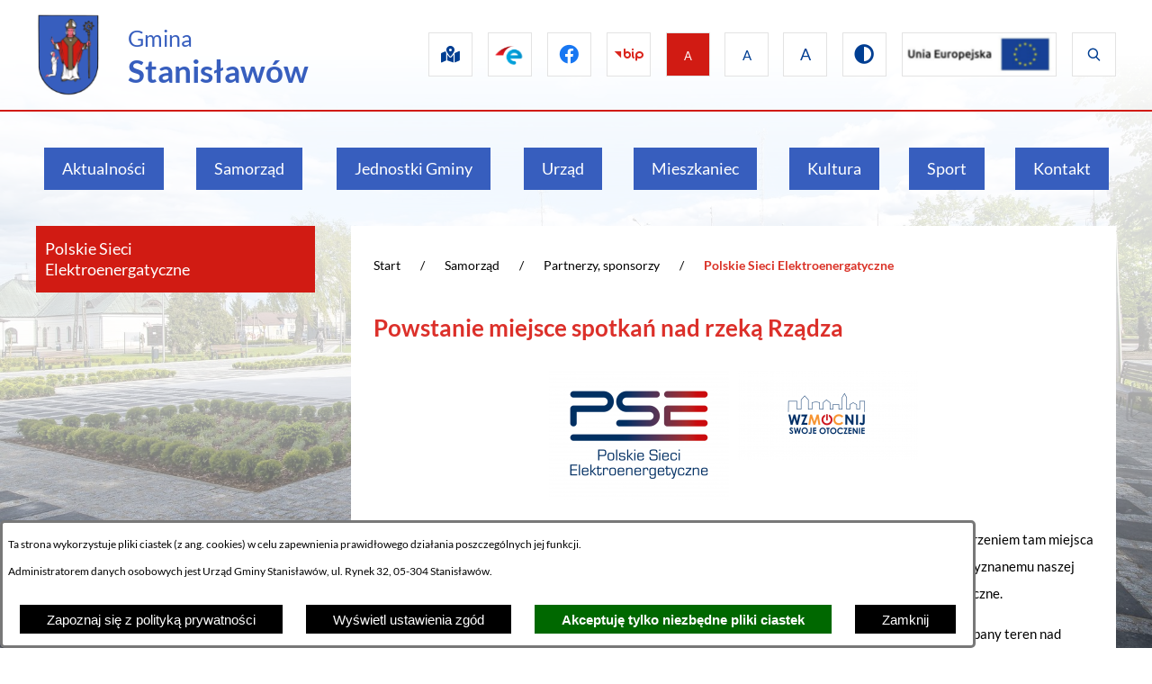

--- FILE ---
content_type: text/html; charset=utf-8
request_url: https://www.stanislawow.pl/805,polskie-sieci-elektroenergatyczne?tresc=6256
body_size: 18654
content:
<!DOCTYPE html>
<HTML LANG="pl" DIR="ltr">
<HEAD>
<BASE href="https://www.stanislawow.pl/">
<META HTTP-EQUIV="content-type" CONTENT="text/html; charset=utf-8">
<META NAME="description" CONTENT="Witamy na stronie Urzędu Gminy Stanisławów">
<META NAME="keywords" CONTENT="Stanisławów, Stanisławowie, UG, Urząd, Urzędzie, Gminy, Gmina, Gminie, Uchwały, Rada,">
<META NAME="robots" CONTENT="index,follow,archive">
<META NAME="author" CONTENT="Urząd Gminy Stanisławów">
<META NAME="generator" CONTENT="netadmin v7.32 | extranet internet creator | www.extranet.pl">
<META NAME="google-site-verification" CONTENT="sxYjEWniDk4rXPYL7wycqYLa1Z1BxSivO1myO4TQ1Cc">
<META NAME="viewport" CONTENT="width=device-width, initial-scale=1">
<TITLE>Polskie Sieci Elektroenergatyczne | Urząd Gminy Stanisławów</TITLE>
<LINK REL="manifest" HREF="https://www.stanislawow.pl/manifest.webmanifest">
<LINK REL="stylesheet" HREF="css,css/system_default.css" MEDIA="all" TYPE="text/css" INTEGRITY="sha256-+NesxqEGT2Mnb5VXyW96eR1d8I49837uL19TfRVNQSE=" CROSSORIGIN="anonymous">
<LINK REL="stylesheet" HREF="css,css/print.css" MEDIA="print" TYPE="text/css" INTEGRITY="sha256-Qlz0DVdb8K1GlbtsuapZOdSeQ+7IYY8ELlghlHFDH8w=" CROSSORIGIN="anonymous">
<LINK REL="stylesheet" HREF="https://www.stanislawow.pl/css,skory/default/style.css" MEDIA="all" TYPE="text/css">
<LINK REL="icon" HREF="https://www.stanislawow.pl/favicon.ico" TYPE="image/x-icon">
<LINK REL="search" HREF="https://www.stanislawow.pl/redir,opensearch?jezyk=1" TYPE="application/opensearchdescription+xml">
<LINK REL="home" HREF="https://www.stanislawow.pl/">
<LINK REL="stylesheet" HREF="css,js/fancybox3/jquery.fancybox.min.css" MEDIA="all" TYPE="text/css" INTEGRITY="sha256-Vzbj7sDDS/woiFS3uNKo8eIuni59rjyNGtXfstRzStA=" CROSSORIGIN="anonymous">
<LINK REL="stylesheet" HREF="css,js/datatables/jquery.datatables.css" MEDIA="all" TYPE="text/css" INTEGRITY="sha256-LBdcGBvtLXuOq7xLyqkjsKqZ1ncoD7jBKAtoJEa/33k=" CROSSORIGIN="anonymous">
<LINK REL="stylesheet" HREF="css,js/bootstrap-datetimepicker/bootstrap-datetimepicker.css" MEDIA="all" TYPE="text/css" INTEGRITY="sha256-BN3xkkUFZ6aN6GI2rfwo9QnkBljHohaWaA4rAfyiU8k=" CROSSORIGIN="anonymous">
<LINK REL="stylesheet" HREF="css,webfonts/system-font/css/system-icons.css" MEDIA="all" TYPE="text/css" INTEGRITY="sha256-k6tC61qLyGp4U7JO67Yn6ETh0f1sHJP4P7ZynCl5x88=" CROSSORIGIN="anonymous">
<LINK REL="stylesheet" HREF="css,webfonts/system-font/css/system-icons-codes.css" MEDIA="all" TYPE="text/css" INTEGRITY="sha256-l5SylbTnc/8xFKz3vgTmbUzNEGLTerC/CcyK4Q27Ow8=" CROSSORIGIN="anonymous">
<LINK REL="stylesheet" HREF="css,webfonts/system-filetypes/css/style.css" MEDIA="all" TYPE="text/css" INTEGRITY="sha256-SLQmC9y3RqHCRRMqS7Jp5stGydJiNOnhiF5IF1IqFkM=" CROSSORIGIN="anonymous">
<LINK REL="image_src" HREF="https://www.stanislawow.pl/jpg,skory/site_thumb.jpg">
<LINK REL="stylesheet" HREF="css,skory/js/malihu-custom-scrollbar/jquery.mCustomScrollbar-STRICT.css" MEDIA="screen" TYPE="text/css">
<LINK REL="canonical" HREF="https://www.stanislawow.pl/redir,805?tresc=6256">
<SCRIPT SRC="redir,load_javascripts" INTEGRITY="sha256-72roB4je/6OEcLQveiqqLrT6EAX7TB9/mn4WvWoEM8Q=" CROSSORIGIN="anonymous"></SCRIPT>
<SCRIPT SRC="js,skory/js/enquire.min.js"></SCRIPT>
<SCRIPT SRC="js,skory/js/focus-visible/focus-visible.js"></SCRIPT>
<SCRIPT SRC="js,skory/js/jquery.OpenHideBox.js"></SCRIPT>
<SCRIPT SRC="js,skory/js/malihu-custom-scrollbar/jquery.mousewheel.min.js"></SCRIPT>
<SCRIPT SRC="js,skory/js/malihu-custom-scrollbar/jquery.mCustomScrollbar.min.js"></SCRIPT>
<SCRIPT SRC="js,skory/js/menu.js"></SCRIPT>
<SCRIPT><!--//--><![CDATA[//><!--
function dataTablesInit(selector){
	var counter=0;
	var objectsTable=new Array;
	$(selector).each(function(){
		var isSort = $(this).is('.sortuj,.sortable');
		var isSzukaj = $(this).hasClass('szukaj');
		var isWszystko = $(this).hasClass('wszystko');
		var isNieInfo = $(this).hasClass('nieinfo'); // działa jedynie na wykazach stronicowanych
		if ($('thead th.sortasc, thead th.sortdesc', this).length==0) {
			_order=[];
		} else {
			_order=[
				[
					($('thead th.sortasc, thead th.sortdesc', this).index()),
					(($('thead th.sortdesc', this).length==0) ? 'asc' : 'desc')
				]
			];
		}
		objRef=$(this).DataTable({
			'oLanguage': {
				'sUrl': 'txt,js/datatables/lang/1.txt'
			},
			'responsive': true,
			'bSortClasses': false,
			'bPaginate': !isWszystko,
			'iDisplayLength': isWszystko ? -1 : 25,
			'bInfo': (!isWszystko && !isNieInfo),
			'bFilter': isSzukaj,
			'sDom': 'Rlfrtip',
			'bSort': isSort,
			'order': _order,
			'stateSave': true,
			'fnDrawCallback': function(oSettings, json) {
				// wyłączenie sortowania/wyszukiwania dla kolumn <th> z klasą nosort/nosearch
				$(this).find('thead th').each( function (key, value) {
					if ($(this).hasClass('nosort')) {
						oSettings.aoColumns[key].bSortable=false;
						$(this).removeClass(oSettings.oClasses.sSortAsc+' '+oSettings.oClasses.sSortDesc+' '+oSettings.aoColumns[key].sSortingClass);
						$(this).addClass( oSettings.oClasses.sSortableNone );
					}
					if ($(this).hasClass('nosearch')) {
						oSettings.aoColumns[key].bSearchable=false;
					}
				} );
			}
		});
		objectsTable[counter]=objRef;
		counter++;
	});
	return objectsTable;
}
function UserConsentShow() {
			$.fancybox.close();
			$.fancybox.open({
				src: '#user_consentBox',
				type: 'inline'
			});
		}
function UserConsentClose() {
			$.fancybox.close();
		}
//--><!]]></SCRIPT>
<STYLE><!--/*--><![CDATA[/*><!--*/
#PageContent .predef { font-size: 1.7333em; }
#PageContent { font-size: 1em; }
#netadmin { background-image: url(jpg,aktualizacja/data/grafiki/29.jpg) }
html,body,select,input,textarea,button { font-size: 15px; }
/*]]>*/--></STYLE>
</HEAD>
<BODY class="user_info user_consent subpage fontsize_normal">
<section id="user_infoBox" role="alert"><div class="user_infoBox_overlay"></div><form id="user_info_form" action="https://www.stanislawow.pl/805,polskie-sieci-elektroenergatyczne?tresc=6256" method="post"><div><input type="hidden" name="_user_consent_fp" value="ea3c9e"></div><div class="user_infoBox_dialog"><div class="user_infoBox_content"><div class="user_infoBox_header"></div><div class="user_infoBox_content_text"><p>Ta strona wykorzystuje pliki ciastek (z ang. cookies) w celu zapewnienia prawidłowego działania poszczególnych jej funkcji.</p>
<p>Administratorem danych osobowych jest Urząd Gminy Stanisławów, ul. Rynek 32, 05-304 Stanisławów.</p></div><div class="user_infoBox_content_buttons"><span id="user_info_redirect_buttonBox"><button type="submit" name="_user_info_redirect" value="1" class="user_info_button" id="user_info_redirect_button">Zapoznaj się z polityką prywatności</button></span><span id="user_info_show_profile_buttonBox"><button type="button" class="user_info_button" id="user_info_show_profile_button" aria-controls="user_consentBox">Wyświetl ustawienia zgód</button></span><span id="user_info_accept_buttonBox"><button type="submit" name="_user_consent_all_accept" value="1" class="user_info_button user_info_accept_button" id="user_info_accept_button">Akceptuję tylko niezbędne pliki ciastek</button></span><span id="user_info_closeBox"><button type="button" class="user_info_button user_info_close_button" id="user_info_close">Zamknij</button></span></div></div></div></form></section><section id="user_consentBox" class="system_hide" role="dialog" aria-modal="true" aria-labelledby="user_consentBox_header" aria-describedby="user_consentBox_content_text"><form action="https://www.stanislawow.pl/805,polskie-sieci-elektroenergatyczne?tresc=6256" method="post" id="user_consent_form"><div><input type="hidden" name="_user_consent_fp" value="ea3c9e"></div><h2 class="user_consentBox_header" id="user_consentBox_header">Ustawienia zgód</h2><div class="user_consentBox_content"><div class="user_consentBox_content_text" id="user_consentBox_content_text"></div><div class="user_consentBox_content_consent"><div class="user_consent_item"><p class="user_consent_item_name">Pliki ciastek (z ang. cookies) niezbędne do świadczenia usług drogą elektroniczną</p><p class="user_consent_item_opis">Niezbędne pliki ciastek (z ang. cookies) umożliwiają korzystanie z podstawowych funkcji strony internetowej - bez nich nie byłoby możliwe prawidłowe korzystanie z niniejszej strony internetowej.</p><p class="user_consent_item_opis_dodatkowy"><a href="#_user_consent_system_more" class="user_consent_item_opis_dodatkowy_link" role="button" aria-controls="_user_consent_system_more" aria-haspopup="false" aria-expanded="false" data-expanded-true="schowaj wykaz wykorzystywanych ciasteczek" data-expanded-false="wyświetl wykaz wykorzystywanych ciasteczek"><span>wyświetl wykaz wykorzystywanych ciasteczek</span> <span class="system-icon system-icon-down-open"><!--//--></span></a></p><div id="_user_consent_system_more" class="system_hide user_consent_item_opis_dodatkowy_content"><table class="tabela wszystko" style="border-collapse: collapse; border-width: 1px; border-style: solid; width: 100%; border-spacing: 1px;"><caption><strong>Wykaz wykorzystywanych ciastek</strong></caption>
<thead>
<tr>
<th style="border-width: 1px; padding: 5px; width: 8.46033%;" scope="col">Nazwa ciastka</th>
<th style="border-width: 1px; padding: 5px; width: 10.0368%;" scope="col">Dostawca / domena</th>
<th style="border-width: 1px; padding: 5px; width: 8.67052%;" scope="col">Okres przechowywania</th>
<th style="border-width: 1px; padding: 5px; width: 72.8324%;" scope="col">Opis ciastka</th>
</tr>
</thead>
<tbody>
<tr>
<td style="border-width: 1px; padding: 5px; width: 8.46033%;">_nsid</td>
<td style="border-width: 1px; padding: 5px; width: 10.0368%;">serwer hostingowy / bieżąca domena</td>
<td style="border-width: 1px; padding: 5px; width: 8.67052%;">1 dzień</td>
<td style="border-width: 1px; padding: 5px; width: 72.8324%;">Ciastko generowane przez mechanizm CMS na potrzeby obsługi mechanizmu zabezpieczania przed wywołaniami strony przez np. boty rozsyłające spam.</td>
</tr>
<tr>
<td style="border-width: 1px; padding: 5px; width: 8.46033%;">_cp</td>
<td style="border-width: 1px; padding: 5px; width: 10.0368%;">serwer hostingowy / bieżąca domena</td>
<td style="border-width: 1px; padding: 5px; width: 8.67052%;">365 dni</td>
<td style="border-width: 1px; padding: 5px; width: 72.8324%;">Ciastko zapisywane przez mechanizm CMS na potrzeby obsługi wyrażanych zgód przez użytkownika.</td>
</tr>
<tr>
<td style="border-width: 1px; padding: 5px; width: 8.46033%;">PHPSESSID</td>
<td style="border-width: 1px; padding: 5px; width: 10.0368%;">serwer hostingowy / bieżąca domena</td>
<td style="border-width: 1px; padding: 5px; width: 8.67052%;">sesja</td>
<td style="border-width: 1px; padding: 5px; width: 72.8324%;">Ciastko generowane przez aplikacje oparte na języku PHP (identyfikator ogólnego przeznaczenia używany do obsługi zmiennych sesji użytkownika). Zwykle wartość to liczba generowana losowo, sposób jej użycia może być specyficzny dla witryny, ale dobrym przykładem jest utrzymywanie statusu zalogowanego użytkownika między stronami.</td>
</tr>
<tr>
<td style="border-width: 1px; padding: 5px; width: 8.46033%;">fontsize</td>
<td style="border-width: 1px; padding: 5px; width: 10.0368%;">serwer hostingowy / bieżąca domena</td>
<td style="border-width: 1px; padding: 5px; width: 8.67052%;">30 dni</td>
<td style="border-width: 1px; padding: 5px; width: 72.8324%;">Ciastko generowane przez mechanizm CMS na potrzeby obsługi wielkości wyświetlanej czcionki.</td>
</tr>
<tr>
<td style="border-width: 1px; padding: 5px; width: 8.46033%;">jezyk_www</td>
<td style="border-width: 1px; padding: 5px; width: 10.0368%;">serwer hostingowy / bieżąca domena</td>
<td style="border-width: 1px; padding: 5px; width: 8.67052%;">sesja</td>
<td style="border-width: 1px; padding: 5px; width: 72.8324%;">Ciastko generowane przez mechanizm CMS na potrzeby obsługi wersji językowej strony.</td>
</tr>
<tr>
<td style="border-width: 1px; padding: 5px; width: 8.46033%;">licznikX</td>
<td style="border-width: 1px; padding: 5px; width: 10.0368%;">serwer hostingowy / bieżąca domena</td>
<td style="border-width: 1px; padding: 5px; width: 8.67052%;">sesja</td>
<td style="border-width: 1px; padding: 5px; width: 72.8324%;">Ciastko generowane przez mechanizm CMS na potrzeby obsługi podstawowych statystyk odwiedzin strony (zapis X przyjmuje postać liczby).</td>
</tr>
<tr>
<td style="border-width: 1px; padding: 5px; width: 8.46033%;">licznik[X]</td>
<td style="border-width: 1px; padding: 5px; width: 10.0368%;">serwer hostingowy / bieżąca domena</td>
<td style="border-width: 1px; padding: 5px; width: 8.67052%;">15 minut</td>
<td style="border-width: 1px; padding: 5px; width: 72.8324%;">Ciastko generowane przez mechanizm CMS na potrzeby obsługi podstawowych statystyk odwiedzin strony (zapis X przyjmuje postać liczby).</td>
</tr>
<tr>
<td style="border-width: 1px; padding: 5px; width: 8.46033%;">wersja_gui</td>
<td style="border-width: 1px; padding: 5px; width: 10.0368%;">serwer hostingowy / bieżąca domena</td>
<td style="border-width: 1px; padding: 5px; width: 8.67052%;">sesja</td>
<td style="border-width: 1px; padding: 5px; width: 72.8324%;">Ciastko generowane przez mechanizm CMS na potrzeby obsługi wybranej wizualizacji strony.</td>
</tr>
<tr>
<td style="border-width: 1px; padding: 5px; width: 8.46033%;">bnr[X]</td>
<td style="border-width: 1px; padding: 5px; width: 10.0368%;">serwer hostingowy / bieżąca domena</td>
<td style="border-width: 1px; padding: 5px; width: 8.67052%;">od 1 minuty</td>
<td style="border-width: 1px; padding: 5px; width: 72.8324%;">Ciastko generowane przez mechanizm CMS na potrzeby obsługi wyświetlania banerów z ustawionym czasem karencji (zapis X przyjmuje postać liczby).</td>
</tr>
</tbody>
</table></div></div></div></div><div class="user_consentBox_content_buttons"><span id="user_consent_accept_buttonBox"><button type="submit" name="_user_consent_all_accept" value="1" class="user_consent_button user_consent_accept_button" id="user_consent_accept_button">Akceptuję tylko niezbędne pliki ciastek</button></span><span id="user_consent_closeBox"><button type="button" class="user_consent_button" id="user_consent_close">Zamknij okno ustawień</button></span></div></form></section><!-- netadmin -->
<div class="netadmin" id="netadmin">
    <div class="main-wrapper" id="main-wrapper">
	
<!-- SKIP LINKS -->
<div id="shortcut-box" class="shortcut-box">
	<div class="hide_WCAG">
		<h2>Przejdź do sekcji: </h2>
	</div>
	<ul class="shortcut-box__list">
	
        <li class="shortcut-box__item">
			<a class="shortcut-box__link shortcut-box__link--homepage" href="https://www.stanislawow.pl/" accesskey="1">Przejdź do strony głównej</a>
		</li>
		
        <li class="shortcut-box__item">
			<a class="shortcut-box__link shortcut-box__link--menu scroll" href="https://www.stanislawow.pl/805,polskie-sieci-elektroenergatyczne?tresc=6256#menu" accesskey="2">Przejdź do menu głównego</a>
		</li>
		
        <li class="shortcut-box__item">
			<a class="shortcut-box__link shortcut-box__link--content scroll" href="https://www.stanislawow.pl/805,polskie-sieci-elektroenergatyczne?tresc=6256#PageContent" accesskey="3">Przejdź do treści strony</a>
		</li>
		
        <li class="shortcut-box__item">
			<a class="shortcut-box__link shortcut-box__link--service-structure" href="./redir,struktura_serwisu" accesskey="4">Przejdź do mapy serwisu</a>
		</li>
		
        <li class="shortcut-box__item">
			<a class="shortcut-box__link shortcut-box__link--search scroll" href="https://www.stanislawow.pl/805,polskie-sieci-elektroenergatyczne?tresc=6256#search-form__form" accesskey="5">Przejdź do wyszukiwarki</a>
		</li>
		
        <li class="shortcut-box__item">
			<a class="shortcut-box__link shortcut-box__link--a11y scroll" href="https://www.stanislawow.pl/805,polskie-sieci-elektroenergatyczne?tresc=6256#a11y" accesskey="6">Przejdź do ułatwienia dostępności</a>
		</li>
		
        <li class="shortcut-box__item">
			<a class="shortcut-box__link shortcut-box__link--contact scroll" href="https://www.stanislawow.pl/805,polskie-sieci-elektroenergatyczne?tresc=6256#contact-info" accesskey="9">Przejdź do kontaktu</a>
		</li>
		
        <li class="shortcut-box__item">
			<a class="shortcut-box__link shortcut-box__link--wcag" href="598,deklaracja-dostepnosci" accesskey="0">Deklaracja dostępności</a>
		</li>
		
	</ul>
</div>
    <!-- HEADER -->
<header class="header" id="header">
    <div class="container-fluid">
        <div class="header__container">
            <div class="header__inner">
                <div class="header__mobile-container"></div>

<div class="navbar" id="navbar">
    <div class="navbar__container container">
        <div class="navbar__container-inner">
            <div class="navbar__inner">
                <div class="navbar__item">
                    

<h1 class="logo">
    <span class="logo__emblem-wrapper">
        <a class="logo__link" href="https://www.stanislawow.pl/">
            <span class="logo__img-wrapper">
                <img class="logo__emblem-img" src="logo,www-ug-stanislawow.png" alt="Logo - Gmina | Stanisławów">
    
            </span>
    <span class="logo__text"><span class="logo__text-line">Gmina</span><span class="logo__text-line">Stanisławów</span></span>
        </a>
    </span>
</h1>
    
                </div>
                <div class="navbar__item">

<!-- ICONS TOP -->
<section class="icons-top" id="icons-top">
    <div class="icons-top__container container">
        <div class="icons-top__row">
            <div class="icons-top__col">
                <div class="icons-top__inner">
                   <div class="icons__inner">
                        <h2 class="heading hide_WCAG">
                            <span class="heading__icon icon icon-arrow-right-angle"></span>
                            <span class="heading__text">Ważne linki</span>
                        </h2>
                        <ul class="icons-top__list">

                            <li class="icons-top__item icons-top__item--sip" data-order="1">
                                <div class="single-icon">
                            
         <div class="single-icon">
            <a class="single-icon__link single-icon__link--sip" 
                href="https://stanislawow.e-mapa.net" 
                aria-label="Przejdź do sip" 
                title="System Informacji Przestrzennej"
                target="_blank"
           >
                <span class="single-icon__icon icon icon-sip" aria-hidden="true"></span>
            </a>
        </div>
        
                                </div>
                            </li>
        
                            <li class="icons-top__item icons-top__item--epuap" data-order="2">
                                <div class="single-icon">
                            
         <div class="single-icon">
            <a class="single-icon__link single-icon__link--epuap" 
                href="https://epuap.gov.pl/wps/portal/strefa-klienta/katalog-spraw/profil-urzedu/5c4cdcj18g" 
                aria-label="Przejdź do epuap" 
                title="Profil w serwisie epuap"
                target="_blank"
           >
                <span class="single-icon__icon icon icon-epuap" aria-hidden="true"></span>
            </a>
        </div>
        
                                </div>
                            </li>
        
                            <li class="icons-top__item icons-top__item--facebook" data-order="3">
                                <div class="single-icon">
                            
         <div class="single-icon">
            <a class="single-icon__link single-icon__link--facebook" 
                href="https://facebook.com/GminaStanislawow" 
                aria-label="Przejdź do facebook" 
                title="Profil w serwisie facebook"
                target="_blank"
           >
                <span class="single-icon__icon icon icon-facebook" aria-hidden="true"></span>
            </a>
        </div>
        
                                </div>
                            </li>
        
                            <li class="icons-top__item icons-top__item--bip" data-order="4">
                                <div class="single-icon">
                            
         <div class="single-icon">
            <a class="single-icon__link single-icon__link--bip" 
                href="https://bip.stanislawow.eu" 
                aria-label="Przejdź do bip" 
                title="Profil w serwisie bip"
                target="_blank"
           >
                <span class="single-icon__icon icon icon-bip" aria-hidden="true"></span>
            </a>
        </div>
        
                                </div>
                            </li>
        
                            <li class="icons-top__item icons-top__item--a11y" data-order="5">
                                <div class="single-icon">
                            
         <div class="single-icon">
            <a class="single-icon__link single-icon__link--a11y single-icon__link--toggle netadmin--hide-hc" 
                href="#" 
                aria-label="Wyświetl ułatwienia dostępu" 
                aria-haspopup="true"
                aria-expanded="false"
                title="Wyświetl ułatwienia dostępu"
                data-text-on-hidden = "Wyświetl ułatwienia dostępu"
                data-text-on-visible = "Zamknij ułatwienia dostępu"
                aria-controls = "single-icon__link--a11y"
            >
                <span class="single-icon__icon icon icon-a11y" aria-hidden="true"></span>
            </a>
            <div class="single-icon__content" id="single-icon__link--a11y">
            <div class="a11y" id="a11y">
    <h3 class="heading hide_WCAG">Rozmiar czcionki</h3>
    <div class="a11y__inner" id="a11y__inner">
        <div class="a11y__content">
            <ul class="ul a11y__list">
                <li class="a11y__item">
                    <a class="a11y__link a11y__link--A a11y__link--active" title="Domyślna wielkość czcionki" href="/805,polskie-sieci-elektroenergatyczne?tresc=6256&amp;fontsize=normal">
                        <span class="a11y__txt">
                            <span class="netadmin--hide-hc a11y--A">A</span>
                            <span class="hide_WCAG">Domyślna wielkość czcionki</span>
                        </span>
                    </a>
                </li>
                <li class="a11y__item">
                    <a class="a11y__link a11y__link--AA" title="Większa wielkość czcionki" href="/805,polskie-sieci-elektroenergatyczne?tresc=6256&amp;fontsize=big">
                        <span class="a11y__txt">
                            <span class="netadmin--hide-hc a11y--AA">A</span>
                            <span class="hide_WCAG">Większa wielkość czcionki</span>
                        </span>
                    </a>
                </li>
                <li class="a11y__item">
                    <a class="a11y__link a11y__link--AAA" title="Największa wielkość czcionki" href="/805,polskie-sieci-elektroenergatyczne?tresc=6256&amp;fontsize=bigger">
                        <span class="a11y__txt">
                            <span class="netadmin--hide-hc a11y--AAA">A</span>
                            <span class="hide_WCAG">Największa wielkość czcionki</span>
                        </span>
                    </a>
                </li>
            </ul>
        </div>
    </div>
</div>
            </div>
        </div>
        
                                </div>
                            </li>
        
                            <li class="icons-top__item icons-top__item--contrast" data-order="6">
                                <div class="single-icon">
                            
         <div class="single-icon">
            <a class="single-icon__link single-icon__link--contrast" 
                href="./skin,hc" 
                aria-label="Przejdź do wersji kontrastowej" 
                title="Przejdź do wersji kontrastowej"
                target="_self"
           >
                <span class="single-icon__icon icon icon-contrast" aria-hidden="true"></span>
            </a>
        </div>
        
                                </div>
                            </li>
        
                            <li class="icons-top__item icons-top__item--ue" data-order="7">
                                <div class="single-icon">
                            
         <div class="single-icon">
            <a class="single-icon__link single-icon__link--ue" 
                href="https://www.stanislawow.pl/705,dofinansowania-i-projekty" 
                aria-label="Przejdź do ue" 
                title="Unia Europejska"
                target="_blank"
           >
                <span class="single-icon__icon icon icon-ue" aria-hidden="true"></span>
            </a>
        </div>
        
                                </div>
                            </li>
        
                            <li class="icons-top__item icons-top__item--search" data-order="8">
                                <div class="single-icon">
                            
         <div class="single-icon">
            <a class="single-icon__link single-icon__link--search single-icon__link--toggle netadmin--hide-hc" 
                href="#" 
                aria-label="Wyświetl wyszukiwarkę" 
                aria-haspopup="true"
                aria-expanded="false"
                title="Wyświetl wyszukiwarkę"
                data-text-on-hidden = "Wyświetl wyszukiwarkę"
                data-text-on-visible = "Zamknij wyszukiwarkę"
                aria-controls = "single-icon__link--search"
            >
                <span class="single-icon__icon icon icon-search" aria-hidden="true"></span>
            </a>
            <div class="single-icon__content" id="single-icon__link--search">
            <form method="get" class="search-form__form" id="search-form__form" action="redir,szukaj?jezyk=1">
    <h3 class="heading hide_WCAG">Wyszukiwarka</h3>
    <fieldset class="search-form__fieldset">
        <legend class="search-form__legend hide_WCAG">Wyszukiwarka:</legend>
        <div class="search-form--hide">
            <input type="hidden" name="szukaj_wyniki" value="1">
            <input type="hidden" name="szukaj_zakres" value="cms">
        </div>
        <div class="search-form__inner">
            <div class="search-form__field-box">
                <label for="search-form__field--input" class="search-form__label hide_WCAG">Wyszukaj</label>
                <input id="search-form__field--input" class="search-form__field search-form__field--input" type="search" name="szukaj" placeholder="Wpisz szukaną frazę" size="30" aria-label="Wpisz szukaną frazę">
            </div>
            <div class="search-form__field-box">
                <button id="search-form__submit" class="search-form__field search-form__field--submit" type="submit" value="szukaj" aria-label="Szukaj">
                    <span class="search__text">Szukaj</span>
                </button>
            </div>
        </div>
    </fieldset>
</form>


            </div>
        </div>
        
                                </div>
                            </li>
        
                        </ul>
                    </div>
                </div>
            </div>
        </div>
    </div>
</section>
<!-- END ICONS TOP -->

                </div>
            </div>
        </div>
    </div>
</div>
    <!-- MENU -->
    <div class="menu hc_hide" id="menu">
        <nav class="menu__nav nav" id="nav" aria-labelledby="mainNavHeading">
            <h2 class="hide_WCAG" id="mainNavHeading">Menu</h2>
            <div class="menu__box container">
                <div class="menu__box-inner">
                	<ul class="menu__list js-menu__list" role="menubar"><li class="menu__item" role="presentation"><div class="menu__item-inner js-menu__item-inner" role="presentation"><div class="menu__link-outer" role="presentation"><a class="menu__link" href="605,aktualnosci" role="menuitem"><span class="menu__link-text">Aktualności</span></a></div></div></li>
<li class="menu__item menu__item--on menu--selected" role="presentation"><div class="menu__item-inner js-menu__item-inner" role="presentation"><div class="menu__link-outer" role="presentation"><a class="menu__link menu__link--active" href="603,samorzad" role="menuitem"><span class="menu__link-text">Samorząd</span></a></div></div>		<ul class="menu__sub-list js-menu__sub-list" role="menu" aria-expanded="false" aria-haspopup="true"><li class="menu__sub-item js-menu__sub-item" role="presentation"><div class="menu__sub-link-wrapper js-menu__sub-link-wrapper" role="presentation"><a class="menu__sub-link" href="664,burmistrz" role="menuitem"><span class="menu__icon icon icon-arrow-right"></span><span class="menu__sub-link-text">Burmistrz</span></a></div></li>
<li class="menu__sub-item js-menu__sub-item" role="presentation"><div class="menu__sub-link-wrapper js-menu__sub-link-wrapper" role="presentation"><a class="menu__sub-link" href="641,rada-miejska" role="menuitem"><span class="menu__icon icon icon-arrow-right"></span><span class="menu__sub-link-text">Rada Miejska</span></a></div></li>
<li class="menu__sub-item js-menu__sub-item" role="presentation"><div class="menu__sub-link-wrapper js-menu__sub-link-wrapper" role="presentation"><a class="menu__sub-link" href="642,komisje-rady-miejskiej" role="menuitem"><span class="menu__icon icon icon-arrow-right"></span><span class="menu__sub-link-text">Komisje Rady Miejskiej</span></a></div></li>
<li class="menu__sub-item js-menu__sub-item" role="presentation"><div class="menu__sub-link-wrapper js-menu__sub-link-wrapper" role="presentation"><a class="menu__sub-link" href="648,solectwa" role="menuitem"><span class="menu__icon icon icon-arrow-right"></span><span class="menu__sub-link-text">Sołectwa</span></a></div></li>
<li class="menu__sub-item js-menu__sub-item" role="presentation"><div class="menu__sub-link-wrapper js-menu__sub-link-wrapper" role="presentation"><a class="menu__sub-link" href="687,mieszkancy" role="menuitem"><span class="menu__icon icon icon-arrow-right"></span><span class="menu__sub-link-text">Mieszkańcy</span></a></div></li>
<li class="menu__sub-item js-menu__sub-item" role="presentation"><div class="menu__sub-link-wrapper js-menu__sub-link-wrapper" role="presentation"><a class="menu__sub-link external_blank" href="643,portal-mieszkanca" role="menuitem"><span class="menu__icon icon icon-arrow-right"></span><span class="menu__sub-link-text">Portal mieszkańca</span></a></div></li>
<li class="menu__sub-item menu__sub-item--on menu--selected js-menu__sub-item" role="presentation"><div class="menu__sub-link-wrapper js-menu__sub-link-wrapper" role="presentation"><a class="menu__sub-link menu__sub-link--active" href="804,partnerzy-sponsorzy" role="menuitem"><span class="menu__icon icon icon-arrow-right"></span><span class="menu__sub-link-text">Partnerzy, sponsorzy</span></a></div></li>
		</ul>
		</li>
<li class="menu__item" role="presentation"><div class="menu__item-inner js-menu__item-inner" role="presentation"><div class="menu__link-outer" role="presentation"><a class="menu__link" href="606,jednostki-gminy" role="menuitem"><span class="menu__link-text">Jednostki Gminy</span></a></div></div>		<ul class="menu__sub-list js-menu__sub-list" role="menu" aria-expanded="false" aria-haspopup="true"><li class="menu__sub-item js-menu__sub-item" role="presentation"><div class="menu__sub-link-wrapper js-menu__sub-link-wrapper" role="presentation"><a class="menu__sub-link" href="624,gminny-osrodek-pomocy-spolecznej" role="menuitem"><span class="menu__icon icon icon-arrow-right"></span><span class="menu__sub-link-text">Gminny Ośrodek Pomocy Społecznej</span></a></div></li>
<li class="menu__sub-item js-menu__sub-item" role="presentation"><div class="menu__sub-link-wrapper js-menu__sub-link-wrapper" role="presentation"><a class="menu__sub-link" href="625,gminny-osrodek-kultury-w-stanislawowie" role="menuitem"><span class="menu__icon icon icon-arrow-right"></span><span class="menu__sub-link-text">Gminny Ośrodek Kultury w Stanisławowie</span></a></div></li>
<li class="menu__sub-item js-menu__sub-item" role="presentation"><div class="menu__sub-link-wrapper js-menu__sub-link-wrapper" role="presentation"><a class="menu__sub-link" href="626,zespol-szkolny-w-stanislawowie" role="menuitem"><span class="menu__icon icon icon-arrow-right"></span><span class="menu__sub-link-text">Zespół Szkolny w Stanisławowie</span></a></div></li>
<li class="menu__sub-item js-menu__sub-item" role="presentation"><div class="menu__sub-link-wrapper js-menu__sub-link-wrapper" role="presentation"><a class="menu__sub-link" href="627,szkola-podstawowa-w-pustelniku" role="menuitem"><span class="menu__icon icon icon-arrow-right"></span><span class="menu__sub-link-text">Szkoła Podstawowa w Pustelniku</span></a></div></li>
<li class="menu__sub-item js-menu__sub-item" role="presentation"><div class="menu__sub-link-wrapper js-menu__sub-link-wrapper" role="presentation"><a class="menu__sub-link" href="628,zespol-szkolny-w-ladzyniu" role="menuitem"><span class="menu__icon icon icon-arrow-right"></span><span class="menu__sub-link-text">Zespół Szkolny w Ładzyniu</span></a></div></li>
<li class="menu__sub-item js-menu__sub-item" role="presentation"><div class="menu__sub-link-wrapper js-menu__sub-link-wrapper" role="presentation"><a class="menu__sub-link" href="680,zlobek-w-stanislawowie" role="menuitem"><span class="menu__icon icon icon-arrow-right"></span><span class="menu__sub-link-text">Żłobek w Stanisławowie</span></a></div></li>
		</ul>
		</li>
<li class="menu__item" role="presentation"><div class="menu__item-inner js-menu__item-inner" role="presentation"><div class="menu__link-outer" role="presentation"><a class="menu__link" href="604,urzad" role="menuitem"><span class="menu__link-text">Urząd</span></a></div></div>		<ul class="menu__sub-list js-menu__sub-list" role="menu" aria-expanded="false" aria-haspopup="true"><li class="menu__sub-item js-menu__sub-item" role="presentation"><div class="menu__sub-link-wrapper js-menu__sub-link-wrapper" role="presentation"><a class="menu__sub-link" href="666,pracownicy" role="menuitem"><span class="menu__icon icon icon-arrow-right"></span><span class="menu__sub-link-text">Pracownicy</span></a></div></li>
<li class="menu__sub-item js-menu__sub-item" role="presentation"><div class="menu__sub-link-wrapper js-menu__sub-link-wrapper" role="presentation"><a class="menu__sub-link external_blank" href="667,bip" role="menuitem"><span class="menu__icon icon icon-arrow-right"></span><span class="menu__sub-link-text">BIP</span></a></div></li>
<li class="menu__sub-item js-menu__sub-item" role="presentation"><div class="menu__sub-link-wrapper js-menu__sub-link-wrapper" role="presentation"><a class="menu__sub-link external_blank" href="668,zalatw-sprawe" role="menuitem"><span class="menu__icon icon icon-arrow-right"></span><span class="menu__sub-link-text">Załatw sprawę</span></a></div></li>
<li class="menu__sub-item js-menu__sub-item" role="presentation"><div class="menu__sub-link-wrapper js-menu__sub-link-wrapper" role="presentation"><a class="menu__sub-link" href="669,eadministracja" role="menuitem"><span class="menu__icon icon icon-arrow-right"></span><span class="menu__sub-link-text">eAdministracja</span></a></div></li>
<li class="menu__sub-item js-menu__sub-item" role="presentation"><div class="menu__sub-link-wrapper js-menu__sub-link-wrapper" role="presentation"><a class="menu__sub-link" href="674,ogloszenia" role="menuitem"><span class="menu__icon icon icon-arrow-right"></span><span class="menu__sub-link-text">Ogłoszenia</span></a></div></li>
<li class="menu__sub-item js-menu__sub-item" role="presentation"><div class="menu__sub-link-wrapper js-menu__sub-link-wrapper" role="presentation"><a class="menu__sub-link" href="752,urzad-gminy-konkursy" role="menuitem"><span class="menu__icon icon icon-arrow-right"></span><span class="menu__sub-link-text">Urząd Gminy - konkursy</span></a></div></li>
		</ul>
		</li>
<li class="menu__item" role="presentation"><div class="menu__item-inner js-menu__item-inner" role="presentation"><div class="menu__link-outer" role="presentation"><a class="menu__link" href="653,mieszkaniec" role="menuitem"><span class="menu__link-text">Mieszkaniec</span></a></div></div>		<ul class="menu__sub-list js-menu__sub-list" role="menu" aria-expanded="false" aria-haspopup="true"><li class="menu__sub-item js-menu__sub-item" role="presentation"><div class="menu__sub-link-wrapper js-menu__sub-link-wrapper" role="presentation"><a class="menu__sub-link" href="646,historia" role="menuitem"><span class="menu__icon icon icon-arrow-right"></span><span class="menu__sub-link-text">Historia</span></a></div></li>
<li class="menu__sub-item js-menu__sub-item" role="presentation"><div class="menu__sub-link-wrapper js-menu__sub-link-wrapper" role="presentation"><a class="menu__sub-link" href="704,zabytki" role="menuitem"><span class="menu__icon icon icon-arrow-right"></span><span class="menu__sub-link-text">Zabytki</span></a></div></li>
<li class="menu__sub-item js-menu__sub-item" role="presentation"><div class="menu__sub-link-wrapper js-menu__sub-link-wrapper" role="presentation"><a class="menu__sub-link" href="647,dane-demograficzne" role="menuitem"><span class="menu__icon icon icon-arrow-right"></span><span class="menu__sub-link-text">Dane demograficzne</span></a></div></li>
<li class="menu__sub-item js-menu__sub-item" role="presentation"><div class="menu__sub-link-wrapper js-menu__sub-link-wrapper" role="presentation"><a class="menu__sub-link" href="649,rolnictwo" role="menuitem"><span class="menu__icon icon icon-arrow-right"></span><span class="menu__sub-link-text">Rolnictwo</span></a></div></li>
<li class="menu__sub-item js-menu__sub-item" role="presentation"><div class="menu__sub-link-wrapper js-menu__sub-link-wrapper" role="presentation"><a class="menu__sub-link" href="743,odpady-komunalne" role="menuitem"><span class="menu__icon icon icon-arrow-right"></span><span class="menu__sub-link-text">Odpady komunalne</span></a></div></li>
<li class="menu__sub-item js-menu__sub-item" role="presentation"><div class="menu__sub-link-wrapper js-menu__sub-link-wrapper" role="presentation"><a class="menu__sub-link external_blank" href="675,podatki-i-oplaty" role="menuitem"><span class="menu__icon icon icon-arrow-right"></span><span class="menu__sub-link-text">Podatki i opłaty</span></a></div></li>
<li class="menu__sub-item js-menu__sub-item" role="presentation"><div class="menu__sub-link-wrapper js-menu__sub-link-wrapper" role="presentation"><a class="menu__sub-link external_blank" href="676,mapa-gminy" role="menuitem"><span class="menu__icon icon icon-arrow-right"></span><span class="menu__sub-link-text">Mapa gminy</span></a></div></li>
<li class="menu__sub-item js-menu__sub-item" role="presentation"><div class="menu__sub-link-wrapper js-menu__sub-link-wrapper" role="presentation"><a class="menu__sub-link external_blank" href="677,ochrona-srodowiska" role="menuitem"><span class="menu__icon icon icon-arrow-right"></span><span class="menu__sub-link-text">Ochrona środowiska</span></a></div></li>
<li class="menu__sub-item js-menu__sub-item" role="presentation"><div class="menu__sub-link-wrapper js-menu__sub-link-wrapper" role="presentation"><a class="menu__sub-link external_blank" href="678,pomoc-prawna" role="menuitem"><span class="menu__icon icon icon-arrow-right"></span><span class="menu__sub-link-text">Pomoc prawna</span></a></div></li>
<li class="menu__sub-item js-menu__sub-item" role="presentation"><div class="menu__sub-link-wrapper js-menu__sub-link-wrapper" role="presentation"><a class="menu__sub-link" href="679,opieka-nad-zwierzetami" role="menuitem"><span class="menu__icon icon icon-arrow-right"></span><span class="menu__sub-link-text">Opieka nad zwierzętami</span></a></div></li>
<li class="menu__sub-item js-menu__sub-item" role="presentation"><div class="menu__sub-link-wrapper js-menu__sub-link-wrapper" role="presentation"><a class="menu__sub-link external_blank" href="650,organizacje" role="menuitem"><span class="menu__icon icon icon-arrow-right"></span><span class="menu__sub-link-text">Organizacje</span></a></div></li>
<li class="menu__sub-item js-menu__sub-item" role="presentation"><div class="menu__sub-link-wrapper js-menu__sub-link-wrapper" role="presentation"><a class="menu__sub-link" href="977,informacje" role="menuitem"><span class="menu__icon icon icon-arrow-right"></span><span class="menu__sub-link-text">Informacje</span></a></div></li>
<li class="menu__sub-item js-menu__sub-item" role="presentation"><div class="menu__sub-link-wrapper js-menu__sub-link-wrapper" role="presentation"><a class="menu__sub-link" href="1010,prawa-miejskie-dla-stanislawowa" role="menuitem"><span class="menu__icon icon icon-arrow-right"></span><span class="menu__sub-link-text">Prawa miejskie dla Stanisławowa</span></a></div></li>
		</ul>
		</li>
<li class="menu__item" role="presentation"><div class="menu__item-inner js-menu__item-inner" role="presentation"><div class="menu__link-outer" role="presentation"><a class="menu__link" href="607,kultura" role="menuitem"><span class="menu__link-text">Kultura</span></a></div></div>		<ul class="menu__sub-list js-menu__sub-list" role="menu" aria-expanded="false" aria-haspopup="true"><li class="menu__sub-item js-menu__sub-item" role="presentation"><div class="menu__sub-link-wrapper js-menu__sub-link-wrapper" role="presentation"><a class="menu__sub-link" href="660,kulturalne-aktualnosci" role="menuitem"><span class="menu__icon icon icon-arrow-right"></span><span class="menu__sub-link-text">Kulturalne aktualności</span></a></div></li>
<li class="menu__sub-item js-menu__sub-item" role="presentation"><div class="menu__sub-link-wrapper js-menu__sub-link-wrapper" role="presentation"><a class="menu__sub-link" href="739,kultura-konkursy" role="menuitem"><span class="menu__icon icon icon-arrow-right"></span><span class="menu__sub-link-text">Kultura - konkursy</span></a></div></li>
<li class="menu__sub-item js-menu__sub-item" role="presentation"><div class="menu__sub-link-wrapper js-menu__sub-link-wrapper" role="presentation"><a class="menu__sub-link" href="740,powiat-minski-stolica-kultury-mazowsza" role="menuitem"><span class="menu__icon icon icon-arrow-right"></span><span class="menu__sub-link-text">Powiat Miński Stolica Kultury Mazowsza</span></a></div></li>
<li class="menu__sub-item js-menu__sub-item" role="presentation"><div class="menu__sub-link-wrapper js-menu__sub-link-wrapper" role="presentation"><a class="menu__sub-link" href="651,gminny-osrodek-kultury" role="menuitem"><span class="menu__icon icon icon-arrow-right"></span><span class="menu__sub-link-text">Gminny Ośrodek Kultury</span></a></div></li>
<li class="menu__sub-item js-menu__sub-item" role="presentation"><div class="menu__sub-link-wrapper js-menu__sub-link-wrapper" role="presentation"><a class="menu__sub-link" href="652,gminna-biblioteka-publiczna" role="menuitem"><span class="menu__icon icon icon-arrow-right"></span><span class="menu__sub-link-text">Gminna Biblioteka Publiczna</span></a></div></li>
<li class="menu__sub-item js-menu__sub-item" role="presentation"><div class="menu__sub-link-wrapper js-menu__sub-link-wrapper" role="presentation"><a class="menu__sub-link" href="878,cooltura-jest-cool" role="menuitem"><span class="menu__icon icon icon-arrow-right"></span><span class="menu__sub-link-text">Cooltura jest COOL</span></a></div></li>
		</ul>
		</li>
<li class="menu__item" role="presentation"><div class="menu__item-inner js-menu__item-inner" role="presentation"><div class="menu__link-outer" role="presentation"><a class="menu__link" href="608,sport" role="menuitem"><span class="menu__link-text">Sport</span></a></div></div>		<ul class="menu__sub-list js-menu__sub-list" role="menu" aria-expanded="false" aria-haspopup="true"><li class="menu__sub-item js-menu__sub-item" role="presentation"><div class="menu__sub-link-wrapper js-menu__sub-link-wrapper" role="presentation"><a class="menu__sub-link" href="659,aktualnosci-sportowe" role="menuitem"><span class="menu__icon icon icon-arrow-right"></span><span class="menu__sub-link-text">Aktualności Sportowe</span></a></div></li>
<li class="menu__sub-item js-menu__sub-item" role="presentation"><div class="menu__sub-link-wrapper js-menu__sub-link-wrapper" role="presentation"><a class="menu__sub-link" href="725,uplks-tecza-stanislawow" role="menuitem"><span class="menu__icon icon icon-arrow-right"></span><span class="menu__sub-link-text">UPLKS Tęcza Stanisławów</span></a></div></li>
<li class="menu__sub-item js-menu__sub-item" role="presentation"><div class="menu__sub-link-wrapper js-menu__sub-link-wrapper" role="presentation"><a class="menu__sub-link" href="726,tsd-ronin-tecza-stanislawow" role="menuitem"><span class="menu__icon icon icon-arrow-right"></span><span class="menu__sub-link-text">TSD &quot;Ronin&quot; Tęcza Stanisławów</span></a></div></li>
		</ul>
		</li>
<li class="menu__item" role="presentation"><div class="menu__item-inner js-menu__item-inner" role="presentation"><div class="menu__link-outer" role="presentation"><a class="menu__link" href="609,kontakt" role="menuitem"><span class="menu__link-text">Kontakt</span></a></div></div></li>
	</ul>
	                </div>
            </div>
        </nav>
    </div>
    <!-- END MENU -->
    
<!-- MENU RWD -->
<div class="menu-rwd" id="menu-rwd">
    <div class="menu-rwd__inner">
        <div class="menu-rwd__header wai-show">
            <h2 class="heading hide_WCAG">
                <span class="heading__text">Menu</span>
            </h2>
        </div>
        <div class="menu-rwd__content">
            <div class="menu-rwd__box">
                <div class="menu-rwd__inner">
                    	<ul class="menu-rwd__list" role="menu"><li class="menu-rwd__item" role="presentation"><a class="menu-rwd__link" href="605,aktualnosci" role="menuitem"><span>Aktualności</span></a></li>
<li class="menu-rwd__item  menu-rwd--on menu-rwd--selected" role="presentation"><a class="menu-rwd__link menu-rwd--active" href="603,samorzad" role="menuitem"><span>Samorząd</span></a>		<ul class="menu-rwd__sub-list"><li class="menu-rwd__sub-item" role="presentation"><a class="menu-rwd__sub-link" href="664,burmistrz" role="menuitem"><span class="menu-rwd__sub-link-text">Burmistrz</span></a></li>
<li class="menu-rwd__sub-item" role="presentation"><a class="menu-rwd__sub-link" href="641,rada-miejska" role="menuitem"><span class="menu-rwd__sub-link-text">Rada Miejska</span></a></li>
<li class="menu-rwd__sub-item" role="presentation"><a class="menu-rwd__sub-link" href="642,komisje-rady-miejskiej" role="menuitem"><span class="menu-rwd__sub-link-text">Komisje Rady Miejskiej</span></a></li>
<li class="menu-rwd__sub-item" role="presentation"><a class="menu-rwd__sub-link" href="648,solectwa" role="menuitem"><span class="menu-rwd__sub-link-text">Sołectwa</span></a></li>
<li class="menu-rwd__sub-item" role="presentation"><a class="menu-rwd__sub-link" href="687,mieszkancy" role="menuitem"><span class="menu-rwd__sub-link-text">Mieszkańcy</span></a></li>
<li class="menu-rwd__sub-item" role="presentation"><a class="menu-rwd__sub-link external_blank" href="643,portal-mieszkanca" role="menuitem"><span class="menu-rwd__sub-link-text">Portal mieszkańca</span></a></li>
<li class="menu-rwd__sub-item menu-rwd--on menu-rwd--selected" role="presentation"><a class="menu-rwd__sub-link menu-rwd--active" href="804,partnerzy-sponsorzy" role="menuitem"><span class="menu-rwd__sub-link-text">Partnerzy, sponsorzy</span></a>			<ul class="menu-rwd__sub-list"><li class="menu-rwd__sub-item menu-rwd--on menu-rwd--selected" role="presentation"><a class="menu-rwd__sub-link menu-rwd--active menu-rwd--current" href="805,polskie-sieci-elektroenergatyczne" role="menuitem"><span class="menu-rwd__sub-link-text">Polskie Sieci Elektroenergatyczne</span></a></li>
			</ul>
			</li>
		</ul>
		</li>
<li class="menu-rwd__item" role="presentation"><a class="menu-rwd__link" href="606,jednostki-gminy" role="menuitem"><span>Jednostki Gminy</span></a>		<ul class="menu-rwd__sub-list"><li class="menu-rwd__sub-item" role="presentation"><a class="menu-rwd__sub-link" href="624,gminny-osrodek-pomocy-spolecznej" role="menuitem"><span class="menu-rwd__sub-link-text">Gminny Ośrodek Pomocy Społecznej</span></a></li>
<li class="menu-rwd__sub-item" role="presentation"><a class="menu-rwd__sub-link" href="625,gminny-osrodek-kultury-w-stanislawowie" role="menuitem"><span class="menu-rwd__sub-link-text">Gminny Ośrodek Kultury w Stanisławowie</span></a></li>
<li class="menu-rwd__sub-item" role="presentation"><a class="menu-rwd__sub-link" href="626,zespol-szkolny-w-stanislawowie" role="menuitem"><span class="menu-rwd__sub-link-text">Zespół Szkolny w Stanisławowie</span></a></li>
<li class="menu-rwd__sub-item" role="presentation"><a class="menu-rwd__sub-link" href="627,szkola-podstawowa-w-pustelniku" role="menuitem"><span class="menu-rwd__sub-link-text">Szkoła Podstawowa w Pustelniku</span></a></li>
<li class="menu-rwd__sub-item" role="presentation"><a class="menu-rwd__sub-link" href="628,zespol-szkolny-w-ladzyniu" role="menuitem"><span class="menu-rwd__sub-link-text">Zespół Szkolny w Ładzyniu</span></a></li>
<li class="menu-rwd__sub-item" role="presentation"><a class="menu-rwd__sub-link" href="680,zlobek-w-stanislawowie" role="menuitem"><span class="menu-rwd__sub-link-text">Żłobek w Stanisławowie</span></a></li>
		</ul>
		</li>
<li class="menu-rwd__item" role="presentation"><a class="menu-rwd__link" href="604,urzad" role="menuitem"><span>Urząd</span></a>		<ul class="menu-rwd__sub-list"><li class="menu-rwd__sub-item" role="presentation"><a class="menu-rwd__sub-link" href="666,pracownicy" role="menuitem"><span class="menu-rwd__sub-link-text">Pracownicy</span></a></li>
<li class="menu-rwd__sub-item" role="presentation"><a class="menu-rwd__sub-link external_blank" href="667,bip" role="menuitem"><span class="menu-rwd__sub-link-text">BIP</span></a></li>
<li class="menu-rwd__sub-item" role="presentation"><a class="menu-rwd__sub-link external_blank" href="668,zalatw-sprawe" role="menuitem"><span class="menu-rwd__sub-link-text">Załatw sprawę</span></a></li>
<li class="menu-rwd__sub-item" role="presentation"><a class="menu-rwd__sub-link" href="669,eadministracja" role="menuitem"><span class="menu-rwd__sub-link-text">eAdministracja</span></a>			<ul class="menu-rwd__sub-list"><li class="menu-rwd__sub-item" role="presentation"><a class="menu-rwd__sub-link" href="671,profil-zaufany" role="menuitem"><span class="menu-rwd__sub-link-text">Profil zaufany</span></a></li>
<li class="menu-rwd__sub-item" role="presentation"><a class="menu-rwd__sub-link" href="670,epuap" role="menuitem"><span class="menu-rwd__sub-link-text">ePUAP</span></a></li>
<li class="menu-rwd__sub-item" role="presentation"><a class="menu-rwd__sub-link" href="686,wymogi-dla-dokumentow-elektronicznych" role="menuitem"><span class="menu-rwd__sub-link-text">Wymogi dla dokumentów elektronicznych</span></a></li>
<li class="menu-rwd__sub-item" role="presentation"><a class="menu-rwd__sub-link" href="672,epodatki" role="menuitem"><span class="menu-rwd__sub-link-text">ePodatki</span></a></li>
<li class="menu-rwd__sub-item" role="presentation"><a class="menu-rwd__sub-link" href="673,system-powiadamiania-sms" role="menuitem"><span class="menu-rwd__sub-link-text">System powiadamiania SMS</span></a></li>
<li class="menu-rwd__sub-item" role="presentation"><a class="menu-rwd__sub-link external_blank" href="684,dzienniki-ustaw" role="menuitem"><span class="menu-rwd__sub-link-text">Dzienniki Ustaw</span></a></li>
<li class="menu-rwd__sub-item" role="presentation"><a class="menu-rwd__sub-link external_blank" href="682,monitory-polskie" role="menuitem"><span class="menu-rwd__sub-link-text">Monitory Polskie</span></a></li>
<li class="menu-rwd__sub-item" role="presentation"><a class="menu-rwd__sub-link external_blank" href="683,dziennik-urzedowy-wojewodztwa-mazowieckiego" role="menuitem"><span class="menu-rwd__sub-link-text">Dziennik Urzędowy Województwa Mazowieckiego</span></a></li>
<li class="menu-rwd__sub-item" role="presentation"><a class="menu-rwd__sub-link external_blank" href="685,akty-prawa-miejscowego" role="menuitem"><span class="menu-rwd__sub-link-text">Akty prawa miejscowego</span></a></li>
			</ul>
			</li>
<li class="menu-rwd__sub-item" role="presentation"><a class="menu-rwd__sub-link" href="674,ogloszenia" role="menuitem"><span class="menu-rwd__sub-link-text">Ogłoszenia</span></a></li>
<li class="menu-rwd__sub-item" role="presentation"><a class="menu-rwd__sub-link" href="752,urzad-gminy-konkursy" role="menuitem"><span class="menu-rwd__sub-link-text">Urząd Gminy - konkursy</span></a></li>
		</ul>
		</li>
<li class="menu-rwd__item" role="presentation"><a class="menu-rwd__link" href="653,mieszkaniec" role="menuitem"><span>Mieszkaniec</span></a>		<ul class="menu-rwd__sub-list"><li class="menu-rwd__sub-item" role="presentation"><a class="menu-rwd__sub-link" href="646,historia" role="menuitem"><span class="menu-rwd__sub-link-text">Historia</span></a></li>
<li class="menu-rwd__sub-item" role="presentation"><a class="menu-rwd__sub-link" href="704,zabytki" role="menuitem"><span class="menu-rwd__sub-link-text">Zabytki</span></a></li>
<li class="menu-rwd__sub-item" role="presentation"><a class="menu-rwd__sub-link" href="647,dane-demograficzne" role="menuitem"><span class="menu-rwd__sub-link-text">Dane demograficzne</span></a></li>
<li class="menu-rwd__sub-item" role="presentation"><a class="menu-rwd__sub-link" href="649,rolnictwo" role="menuitem"><span class="menu-rwd__sub-link-text">Rolnictwo</span></a></li>
<li class="menu-rwd__sub-item" role="presentation"><a class="menu-rwd__sub-link" href="743,odpady-komunalne" role="menuitem"><span class="menu-rwd__sub-link-text">Odpady komunalne</span></a></li>
<li class="menu-rwd__sub-item" role="presentation"><a class="menu-rwd__sub-link external_blank" href="675,podatki-i-oplaty" role="menuitem"><span class="menu-rwd__sub-link-text">Podatki i opłaty</span></a></li>
<li class="menu-rwd__sub-item" role="presentation"><a class="menu-rwd__sub-link external_blank" href="676,mapa-gminy" role="menuitem"><span class="menu-rwd__sub-link-text">Mapa gminy</span></a></li>
<li class="menu-rwd__sub-item" role="presentation"><a class="menu-rwd__sub-link external_blank" href="677,ochrona-srodowiska" role="menuitem"><span class="menu-rwd__sub-link-text">Ochrona środowiska</span></a></li>
<li class="menu-rwd__sub-item" role="presentation"><a class="menu-rwd__sub-link external_blank" href="678,pomoc-prawna" role="menuitem"><span class="menu-rwd__sub-link-text">Pomoc prawna</span></a></li>
<li class="menu-rwd__sub-item" role="presentation"><a class="menu-rwd__sub-link" href="679,opieka-nad-zwierzetami" role="menuitem"><span class="menu-rwd__sub-link-text">Opieka nad zwierzętami</span></a>			<ul class="menu-rwd__sub-list"><li class="menu-rwd__sub-item" role="presentation"><a class="menu-rwd__sub-link" href="689,bezdomne-zwierzeta" role="menuitem"><span class="menu-rwd__sub-link-text">Bezdomne zwierzęta</span></a></li>
<li class="menu-rwd__sub-item" role="presentation"><a class="menu-rwd__sub-link" href="690,szczepienia-przeciwko-wsciekliznie" role="menuitem"><span class="menu-rwd__sub-link-text">Szczepienia przeciwko wściekliźnie</span></a></li>
<li class="menu-rwd__sub-item" role="presentation"><a class="menu-rwd__sub-link" href="691,komunikaty" role="menuitem"><span class="menu-rwd__sub-link-text">Komunikaty</span></a></li>
<li class="menu-rwd__sub-item" role="presentation"><a class="menu-rwd__sub-link" href="755,szczepienie-wolno-zyjacych-lisow" role="menuitem"><span class="menu-rwd__sub-link-text">Szczepienie wolno żyjących lisów</span></a></li>
<li class="menu-rwd__sub-item" role="presentation"><a class="menu-rwd__sub-link" href="757,wscieklizna-u-lisow-wolno-zyjacych" role="menuitem"><span class="menu-rwd__sub-link-text">Wścieklizna u lisów wolno żyjących</span></a></li>
<li class="menu-rwd__sub-item" role="presentation"><a class="menu-rwd__sub-link" href="892,akcja-kastracja" role="menuitem"><span class="menu-rwd__sub-link-text">Akcja Kastracja</span></a></li>
<li class="menu-rwd__sub-item" role="presentation"><a class="menu-rwd__sub-link" href="1040,pryszczyca" role="menuitem"><span class="menu-rwd__sub-link-text">Pryszczyca</span></a></li>
			</ul>
			</li>
<li class="menu-rwd__sub-item" role="presentation"><a class="menu-rwd__sub-link external_blank" href="650,organizacje" role="menuitem"><span class="menu-rwd__sub-link-text">Organizacje</span></a></li>
<li class="menu-rwd__sub-item" role="presentation"><a class="menu-rwd__sub-link" href="977,informacje" role="menuitem"><span class="menu-rwd__sub-link-text">Informacje</span></a></li>
<li class="menu-rwd__sub-item" role="presentation"><a class="menu-rwd__sub-link" href="1010,prawa-miejskie-dla-stanislawowa" role="menuitem"><span class="menu-rwd__sub-link-text">Prawa miejskie dla Stanisławowa</span></a></li>
		</ul>
		</li>
<li class="menu-rwd__item" role="presentation"><a class="menu-rwd__link" href="607,kultura" role="menuitem"><span>Kultura</span></a>		<ul class="menu-rwd__sub-list"><li class="menu-rwd__sub-item" role="presentation"><a class="menu-rwd__sub-link" href="660,kulturalne-aktualnosci" role="menuitem"><span class="menu-rwd__sub-link-text">Kulturalne aktualności</span></a></li>
<li class="menu-rwd__sub-item" role="presentation"><a class="menu-rwd__sub-link" href="739,kultura-konkursy" role="menuitem"><span class="menu-rwd__sub-link-text">Kultura - konkursy</span></a></li>
<li class="menu-rwd__sub-item" role="presentation"><a class="menu-rwd__sub-link" href="740,powiat-minski-stolica-kultury-mazowsza" role="menuitem"><span class="menu-rwd__sub-link-text">Powiat Miński Stolica Kultury Mazowsza</span></a></li>
<li class="menu-rwd__sub-item" role="presentation"><a class="menu-rwd__sub-link" href="651,gminny-osrodek-kultury" role="menuitem"><span class="menu-rwd__sub-link-text">Gminny Ośrodek Kultury</span></a></li>
<li class="menu-rwd__sub-item" role="presentation"><a class="menu-rwd__sub-link" href="652,gminna-biblioteka-publiczna" role="menuitem"><span class="menu-rwd__sub-link-text">Gminna Biblioteka Publiczna</span></a></li>
<li class="menu-rwd__sub-item" role="presentation"><a class="menu-rwd__sub-link" href="878,cooltura-jest-cool" role="menuitem"><span class="menu-rwd__sub-link-text">Cooltura jest COOL</span></a></li>
		</ul>
		</li>
<li class="menu-rwd__item" role="presentation"><a class="menu-rwd__link" href="608,sport" role="menuitem"><span>Sport</span></a>		<ul class="menu-rwd__sub-list"><li class="menu-rwd__sub-item" role="presentation"><a class="menu-rwd__sub-link" href="659,aktualnosci-sportowe" role="menuitem"><span class="menu-rwd__sub-link-text">Aktualności Sportowe</span></a></li>
<li class="menu-rwd__sub-item" role="presentation"><a class="menu-rwd__sub-link" href="725,uplks-tecza-stanislawow" role="menuitem"><span class="menu-rwd__sub-link-text">UPLKS Tęcza Stanisławów</span></a></li>
<li class="menu-rwd__sub-item" role="presentation"><a class="menu-rwd__sub-link" href="726,tsd-ronin-tecza-stanislawow" role="menuitem"><span class="menu-rwd__sub-link-text">TSD &quot;Ronin&quot; Tęcza Stanisławów</span></a></li>
		</ul>
		</li>
<li class="menu-rwd__item" role="presentation"><a class="menu-rwd__link" href="609,kontakt" role="menuitem"><span>Kontakt</span></a></li>
	</ul>
	                </div>
            </div>
        </div>
    </div>
</div>
<!-- END MENU RWD -->
            </div>
        </div>
    </div>
</header>
<!-- END HEADER -->
       <main class="main layout" id="main">
            <div class="layout__container container">
                <div class="layout__container-inner">
                    <div class="layout__row">
    
                        <div class="layout__col">
        
<aside class="aside">
    <div class="aside__inner">
        <div class="aside__header hide_WCAG">
            <h2 class="heading">
                <span class="heading__text">Ważne sekcje</span>
            </h2>   
        </div>
        <div class="aside__content">

<section class="section menu-left" id="menu-left">
    <div class="menu-left__inner">
        <div class="menu-left__header">
            <h2 class="heading hide_WCAG">
                <span class="heading__text">Menu</span>
            </h2>   
        </div>
        <div class="menu-left__content">
    	<ul class="menu-left__list"><li class="menu-left__item menu-left--on menu-left--selected" role="presentation"><a class="menu-left__link menu-left--active menu-left--current" href="805,polskie-sieci-elektroenergatyczne" role="menuitem"><span class="menu-left__link-text">Polskie Sieci Elektroenergatyczne</span></a></li>
	</ul>
	
        </div>
    </div>
</section>
    
        </div>
    </div>
</aside>

                        </div>
        
                        <div class="layout__col">
    <!-- BREADCRUMBS -->
<div class="breadcrumb container" id="breadcrumb">
    <nav class="breadcrumb__nav" aria-label="Breadcrumb">
        <div class="header hide_WCAG">
            <h2 class="heading">
                <span class="heading__text">Ścieżka nawigacji</span>
            </h2>
        </div>
        <ul class="breadcrumb__list">
            <li class="breadcrumb__item">
                <a class="breadcrumb__link" href="./" aria-label="Powrót do strony głównej">Start</a>
            </li>
        <li class="breadcrumb__item"><a class="breadcrumb__link" href="603,samorzad">Samorząd</a></li><li class="breadcrumb__item"><a class="breadcrumb__link" href="804,partnerzy-sponsorzy">Partnerzy, sponsorzy</a></li><li class="breadcrumb__item"><span class="last">Polskie Sieci Elektroenergatyczne</span></li>        </ul>
    </nav>
</div>
<!-- END BREADCRUMBS -->
                            <section class="section page__content" id="PageContent">
                                <div class="section__inner">
                                    <div class="section__heading hide_WCAG">
                                        <h2 class="heading">
                                            <span class="heading__text">Polskie Sieci Elektroenergatyczne</span>
                                        </h2>
                                    </div>
                                    <div class="section__content">
		
<div class="system_anchor obiekt obiekt_akapit" id="akapit_2164"><div class="system_anchor obiekt obiekt_galeria" id="galeria_463"><div class="system_margin_auto"><h3 class="predef">Powstanie miejsce spotkań nad rzeką Rządza</h3><figure class="obiekt_galeria galeria_tabela galeria_elementow_parzyste system_margin_auto"><ul class="galeria_wiersz"><li id="galeria_grafika_1384" class="galeria_grafika"><div class="galeria_grafika_box"><div class="galeria_grafika_podobiekt"><a href="grafika,1384,logo-pse.png" class="fancybox fancybox_463" title="Logo PSE" role="button"><img src="grafika,miniatura,1384,logo-pse.png" width="200" height="144" alt="znak_PSE-1"></a></div></div></li><li id="galeria_grafika_1385" class="galeria_grafika"><div class="galeria_grafika_box"><div class="galeria_grafika_podobiekt"><a href="grafika,1385,logo-wso.png" class="fancybox fancybox_463" title="Logo WSO" role="button"><img src="grafika,miniatura,1385,logo-wso.png" width="200" height="100" alt="logo-WSO-1"></a></div></div></li></ul></figure></div></div><p>Już niedługo powstanie miejsce spotkań nad rzeką Rządza! Prace nad uporządkowaniem terenu i stworzeniem tam miejsca wypoczynku dla mieszkańców i turystów zaraz się rozpoczną.  Projekt jest możliwy dzięki grantowi przyznanemu naszej gminie w programie „WzMOCnij swoje otoczenie”, organizowanym przez Polskie Sieci Elektroenergetyczne.</p>
<p>Do tej pory w naszej miejscowości nie było miejsca do spędzania czasu na świeżym powietrzu, a zaniedbany teren nad rzeką Rządza potrzebuje uporządkowania. Łącząc obie te potrzeby, stworzone zostanie miejsce do integracji mieszkańców, ale też takie, które chętnie będą odwiedzać turyści. W miejscu spotkań zamontowane będą ławki oraz stoły, a dla uatrakcyjnienia przestrzeni zostaną nasadzone drzewka.</p>
<p>Program „WzMOCnij swoje otoczenie” wspiera lokalne inicjatywy związane z aktywizacją społeczną, rozwojem wspólnej przestrzeni publicznej, poprawą jakości życia i bezpieczeństwa mieszkańców. Więcej informacji o działalności Polskich Sieci Elektroenergetycznych i programie „WzMOCnij swoje otoczenie” przeczytać można na stronach <u><a href="https://raport.pse.pl/pl/">https://raport.pse.pl/pl/</a></u>  i <u><a href="http://www.wzmocnijotoczenie.pl">www.wzmocnijotoczenie.pl</a></u>.</p></div><p class="system_float_clear system_right wyswietl_wstecz" id="wstecz_link_6256"><a href="#wstecz_link_6256" class="wyswietl_wstecz_link"><span class="more">Wstecz</span></a></p>
                                    </div>
                                </div>
                            </section>
    
                       </div> <!-- END .layout__col -->
                   </div> <!-- END .layout__row -->
               </div> <!-- END .layout__container-inner -->
           </div><!-- END .layout__container .container -->
        </main><!-- END .main -->
<!-- FOOTER -->
<footer class="footer" id="footer">

<section class="section contact-info" id="contact-info">
    <div class="contact-info__inner">
        <div class="contact-info__header">
            <h2 class="heading hide_WCAG">
                <span class="heading__text">Sekcja kontaktowa</span>
            </h2>   
        </div>
        <div class="contact-info__content js-contact-info__content container">
            <div class="contact-info__container">
                <div class="contact-info__row">
                    <div class="contact-info__col">
                        <div class="contact-info__box">
    
            <iframe class="contact-info__map js-contact-info__map" src="https://www.google.com/maps/embed?pb=!1m18!1m12!1m3!1d78097.79770147456!2d21.491459253330788!3d52.28775899136378!2m3!1f0!2f0!3f0!3m2!1i1024!2i768!4f13.1!3m3!1m2!1s0x471f27d2e4c7f727%3A0x26d267c3a88662a8!2zU3RhbmlzxYJhd8Ozdw!5e0!3m2!1spl!2spl!4v1611266345724!5m2!1spl!2spl" title="Mapa dojazdu do UG Stanisławów" allowfullscreen="" aria-hidden="false" tabindex="0"></iframe>
        
                        </div>
                    </div>
                    <div class="contact-info__col">
    <div class="system_float_clear"></div><div><div class="system_anchor obiekt obiekt_akapit" id="akapit_2493"><table style="border-collapse:collapse;border-width:0px;border-style:solid;width:100%;">
<tbody>
<tr style="height:171px;">
<td style="width:43.8597%;border-width:0px;" rowspan="2">
<p><span style="font-size:14pt;"><strong>Urząd Miasta i Gminy Stanisławów</strong></span><br>ul. Rynek 32<br>05-304 Stanisławów<br>NIP: 822 10 62 601<br>REGON: 000551711</p>
<p><span style="font-size:120%;"><strong>Godziny urzędowania</strong></span><br>poniedziałek 9:00 - 17:00,<br>od wtorku do piątku od 8:00 do 16:00</p>
<p><span style="font-size:120%;"><strong>Dane kontaktowe</strong></span><br>tel.  25 757 58 58<br> fax. 25 757 58 57<br>urzad@stanislawow.pl</p>
<p><strong>EPUAP</strong> (skrytka): /5c4cdcj18g/SkrytkaESP</p>
<p><strong>e-Doręczenia:</strong>  AE:PL-13228-85864-HWGDF-30</p>
</td>
<td style="width:56.1404%;border-width:0px;vertical-align:bottom;" rowspan="2">
<p><br><span style="font-size:120%;"><strong>Konto bankowe:</strong></span></p>
<p>PKO Bank Polski S.A.<br><strong>Od 1 kwietnia 2023 roku</strong>  obowiązują następujące numery rachunków bankowych:<br><strong>Podatki </strong>– 39 1020 4476 0000 8902 0499 0679<br><strong>Opłata za wodę i ścieki </strong>- 44 1020 4476 0000 8702 0499 0687<br><strong>Opłata za odpady komunalne</strong> - 49 1020 4476 0000 8502 0499 0695<br>zaś dla wszystkich należności poza trzema powyższymi wydzielonymi subkontami obowiązuje aktualny <strong>rachunek podstawowy </strong>tj. 82 1020 4476 0000 8102 0498 9036</p>
<p>Konto depozytowe - <span style="font-size:12pt;font-family:Aptos, sans-serif;">91 1020 4476 0000 8102 0499 0620</span></p>
<p><span style="font-size:150%;"><strong>Gmina Stanisławów</strong></span><br>NIP: 822 21 47 156<br>REGON: 711582434</p>
<p> </p>
</td>
</tr>
</tbody>
</table></div></div><div class="system_float_clear"></div>
                    </div>
                </div>
            </div>
        </div>
    </div>
</section>
   
<!-- WEBSITE INFO -->
<section class="website-info" id="website-info">
    <div class="website-info__inner container">
        <div class="row js-row">
            <h2 class="heading hide_WCAG">
                <span class="heading__text">Stopka strony</span>
            </h2>
            <div class="website-info__content">
                <ul class="website-info__list js-website-info__list">
                
                    <li class="website-info__item">
                        <div class="website-info__item-inner">
                            <p>
                                <a class="website-info__link external_blank" href="https://www.extranet.pl" rel="noopener">
                                Projekt i wykonanie: extranet.pl
                                </a>
                            </p>
                        </div>
                    </li>

                    <li class="website-info__item">
                        <div class="website-info__item-inner">
                        <p><a href="https://creativecommons.org/licenses/by/4.0/deed.pl">Licencja CC BY 4.0</a></p>
                        </div>
                    </li>
        
                    <li class="website-info__item">
                        <div class="website-info__item-inner">
                            <p>
                                <a class="website-info__link" href="./611,struktura-serwisu">
                                    Struktura Serwisu
                                </a>
                            </p>
                        </div>
                    </li>
        
                    <li class="website-info__item">
                        <div class="website-info__item-inner">
                            <p>
                                <a class="website-info__link" href="./598,deklaracja-dostepnosci">
                                    Deklaracja Dostępności
                                </a>
                            </p>
                        </div>
                    </li>
        
                    <li class="website-info__item">
                        <div class="website-info__item-inner">
                            <p>
                                <a class="website-info__link" href="./612,polityka-prywatnosci">
                                    Polityka Prywatności
                                </a>
                            </p>
                        </div>
                    </li>
        <li class="website-info__item"><div class="website-info__item-inner"><p><a href="#user_consentBox" class="website-info__link" role="button" id="consents_settings_link" aria-controls="user_consentBox">Ustawienia zgód</a></p></div></li>
                </ul>
            </div>
        </div>
    </div>
</section>
<!-- END WEBSITE INFO -->
</footer>
<!-- END FOOTER -->

    </div><!-- END .main-wrapper -->
</div><!-- END NETADMIN -->
<SCRIPT><!--//--><![CDATA[//><!--
$.fancybox.defaults.lang='pl';$.fancybox.defaults.caption=function(instance, item) {
		return $(this).attr('title');
	};
$().fancybox({
	selector: 'a.fancybox,a[rel=fancybox]',
	loop: false,
	transitionEffect: false
});
$.fn.dataTableExt.oSort['string-asc']=function(x,y) { return x.toString().localeCompare(y.toString()); };
$.fn.dataTableExt.oSort['string-desc']=function(x,y) { return y.toString().localeCompare(x.toString()); };
$('table.sortuj,table.sortable').addClass('tabela');
dataTablesInit('table.tabela');
$('<link/>', {
	rel: 'stylesheet', type: 'text/css', media: 'screen', href: 'css,css/specific.css',integrity: 'sha256-LF/nbx3/lxNZdvCQ1eUYHiG98LpUhkyr/Vi6er2GD8o=', crossorigin: 'anonymous'
}).appendTo('head');
$('<link/>', {
		rel: 'stylesheet', type: 'text/css', media: 'screen', href: 'css,css/speech-input.css', integrity: 'sha256-yzf6rqXqX+0o0dyLUUWD5D6FZKEVjwRf4kvIC9F1HCI=', crossorigin: 'anonymous'
	}).appendTo('head');
$('<script/>', {
		async: 'async', src: 'js,js/speech-input-compress.js', integrity: 'sha384-ZWUwNDVjMWIwYWI0YjM0NjU4MjYzYjU0ODRmODgyNDE1NmVhNzU4ZWNjNDc2YTUxOTVhYjFkNmIwN2E1OTIwNjE3NGMyNDNhZjcyYzM4ZTllZGJiZWIyMDhkZTA0ZGY3', crossorigin: 'anonymous'
	}).appendTo('head');
$('input[type=text],textarea').not('[readonly],[disabled],.nospeech').addClass('speech-input');
$('#user_info_show_profile_button').on('click', function(e){
				UserConsentShow();
			});$('#user_info_close').on('click', function(e){ $('#user_infoBox').fadeToggle(); });$('#user_info_form').on('submit', function(e){
			_submitter_id=$(e.originalEvent.submitter).attr('id');
			if (
					_submitter_id=='user_info_redirect_button'
			) {
				return true;
			}

			_data=$(this).serialize();
			if ($(e.originalEvent.submitter).is('[name]')) {
				_data+='&'+$.param( $(e.originalEvent.submitter) );
			}

			$('button[type=submit]:not(#user_info_redirect_button)', '#user_info_form').prop('disabled', true);

			$.ajax({
				type: 'POST',
				url: 'https://www.stanislawow.pl/805,polskie-sieci-elektroenergatyczne?tresc=6256',
				headers: { 'X-IGNORE-RESPONSE': 'ea3c9e' },
				data: _data,
				timeout: 5000
			})
			.done(function(data){
				$('button[type=submit]:not(#user_info_redirect_button)', '#user_info_form').prop('disabled', false);
				$('#user_info_form,#user_infoBox').remove();
				if (
						_submitter_id=='user_info_accept_button'
				) {
					$('#user_consentBox input[type=checkbox].user_info_consent_group:enabled,#user_consentBox input[type=checkbox].user_consent_checkbox:enabled').prop('checked', true);
				}
			})
			.error(function(xhr){
				$('button[type=submit]:not(#user_info_redirect_button)', '#user_info_form').prop('disabled', false);
			});

			return false;
		});
$('#user_consent_close').on('click', function(e){ UserConsentClose(); });$('#user_consentBox').on('click', '.user_consent_item_opis_dodatkowy a', function(e){
			e.preventDefault();

			$(this).toggleClass('clicked')
				.find('.system-icon').toggleClass('system-icon-up-open system-icon-down-open');

			_destObj=$(this).attr('href');
			if ($(_destObj)) $(_destObj).fadeToggle();

			if ($(this).attr('role'))
				if ($(this).hasClass('clicked')) {
					$(this)
						.attr('aria-expanded', 'true')
						.find('span:first').text($(this).attr('data-expanded-true'));
				} else {
					$(this)
						.attr('aria-expanded', 'false')
						.find('span:first').text($(this).attr('data-expanded-false'));
				}
		});$('#user_consent_form').on('submit', function(e){
			_submitter_id=$(e.originalEvent.submitter).attr('id');

			_data=$(this).serialize();
			if ($(e.originalEvent.submitter).is('[name]')) {
				_data+='&'+$.param( $(e.originalEvent.submitter) );
			}

			$('button[type=submit]:not(#user_consent_save_button)', '#user_consent_form').prop('disabled', true);

			$.ajax({
				type: 'POST',
				url: 'https://www.stanislawow.pl/805,polskie-sieci-elektroenergatyczne?tresc=6256',
				headers: { 'X-IGNORE-RESPONSE': 'ea3c9e' },
				data: _data,
				timeout: 5000
			})
			.done(function(data){
				$('button[type=submit]:not(#user_consent_save_button)', '#user_consent_form').prop('disabled', false);
				UserConsentClose();
				if (
						_submitter_id=='user_consent_accept_button'
				) {
					$('#user_consentBox input[type=checkbox].user_info_consent_group:enabled,#user_consentBox input[type=checkbox].user_consent_checkbox:enabled').prop('checked', true);
				}
			})
			.error(function(xhr){
				$('button[type=submit]:not(#user_consent_save_button)', '#user_consent_form').prop('disabled', false);
			});

			return false;
		});
$(function(){ ExternalLinks(); $('.js_hide').addClass('hide hc_hide'); })

		var hasTouch = false;
		if (('ontouchstart' in window) || (navigator.maxTouchPoints > 0) || (navigator.msMaxTouchPoints > 0)) {
			hasTouch = true;
		}
	

	//-------------------------------------------------------------------------
	//                      REPAIR ALL CAROUSELS ETC
	//-------------------------------------------------------------------------
	$(window).on('load', function() {
		$(this).trigger('resize');
		$(this).trigger('scroll');
	});
	

	//-------------------------------------------------------------------------
	//                   CHECK IF IS SET BIGGER FONT-SIZE
	//-------------------------------------------------------------------------
	function isDefaultFontSize() {
		return ($('body.fontsize_big').length > 0 || $('body.fontsize_bigger').length > 0 ) ? false : true;
	}
	

			$(function() {
				const shortcut_box = $('#shortcut-box');
				                                        
                    
                // set focus on first menu link
                shortcutBoxHandler(shortcut_box, {
                    shortcut_link_selector          : '.shortcut-box__link--menu',
                    box_btn_selector                : '#menu .menu__btn-toggle',
                    focusable_selector              : '#menu .menu__link:first'
                });

				// set focus on search input
				shortcutBoxHandler(shortcut_box, {
					shortcut_link_selector          : '.shortcut-box__link--search',
					box_btn_selector                : '.single-icon__link--search',
					focusable_selector              : '#search-form__field--input'
				});

				// set focus on first accessibility item
				shortcutBoxHandler(shortcut_box, {
					shortcut_link_selector          : '.shortcut-box__link--a11y',
					box_btn_selector                : '.single-icon__link--a11y',
					focusable_selector              : '#a11y .a11y__link:first'
				});
			
			
				/**
				* @param   object       obj
				* @param   string       obj.shortcut_link_selector           link in shortcutbox
				* @param   string       obj.box_btn_selector                 btn to open a box to set focus on element
				* @param   string       obj.focusable_selector               element which on should set focus
				*/
				function shortcutBoxHandler(shortcut_box, obj) {

					shortcut_box.find(obj.shortcut_link_selector).on('click', function(e) {
						e.preventDefault();

						let box_btn_selector = $(obj.box_btn_selector);

						if (box_btn_selector.length > 0 && box_btn_selector.is(':visible')) {
							$(obj.box_btn_selector)
								.trigger('click')
								.promise()
								.done(function() { // when menu is open then set focus on first link in menu rwd
									$(obj.focusable_selector).trigger('focus');
								});
						} else {
							$(obj.focusable_selector).trigger('focus');
						}
					});
				}
			});
		

    $(function() {
        SearchFrame({
            general: {
                lang: 1,
            },

            selectors: {
                search_form         : $('#search-form__form'),
                search_input        : $('#search-form__field--input')
            }
        });
        
    }) ;


        $(function() {
            const context = $('body');
            const a11y = $('#a11y'); 
            const search = $('#search-form__form');
            const icons = $('#icons-top', context);
            const listIcons = icons.find('.icons-top__list');
            const linkToggle = icons.find('.single-icon__link--toggle');
            const headerMobileContainer = $('.header__mobile-container', context);
            const a11yContainer = a11y.closest('.icons-top__item'); 
            const searchContainer = search.closest('.icons-top__item'); 

            linkToggle.on('click', function(e) {
                e.preventDefault();
                let _this = $(this);
                _this.siblings('.single-icon__content').stop(true, false).fadeToggle(500);
                toggleAccessibilityBtn(_this, _this.attr('data-text-on-hidden'), _this.attr('data-text-on-visible'));
            });
            
            if (isDefaultFontSize()) {
                enquire.register('screen and (max-width: 992px)', {
                    match: function() {
                        headerMobileContainer.append(a11y).append(search);  
                        a11yContainer.hide();
                        searchContainer.hide();
                        a11y.add(icons).add(search).addClass('icons--show');
                    },
                    unmatch: function() {
                        a11y.appendTo(a11yContainer.find('.single-icon__content'));
                        a11yContainer.show();
                        search.appendTo(searchContainer.find('.single-icon__content'));
                        searchContainer.show();
    
                        let items = listIcons.children().sort(function(a,b){
                            return $(a).attr('data-order') - $(b).attr('data-order');
                        });
                        
                        items.appendTo(listIcons);
                    }
                });
            } else {
                headerMobileContainer.append(a11y).append(search);  
                a11yContainer.hide();
                searchContainer.hide();
                a11y.add(icons).add(search).addClass('icons--show');
            }
        });
    

        if (isDefaultFontSize()) {
            $(function(){
                const context = $('#nav');
                const toggleBox = $('.js-menu__list', context);

                enquire.register('screen and (min-width: 992px)', {
                    match: function() {
                        toggleBox.wcagToggleBox({
                            classes: {
                                toggleShowBox: 'js-menu__sub-list'
                            }
                        });
                    },
                    unmatch: function() {
                        toggleBox.wcagToggleBox({
                            classes: {
                                toggleShowBox: 'js-menu__sub-list'
                            },
                            destroy: true
                        });
                    }
                });
            });
        }

        //-------------------------------------------------------------------------
        //                             LOGIC MENU
        //-------------------------------------------------------------------------
        $(function () {
            let menu = $('#menu');
            let menu_items = $('.menu__item', menu);

            $(window).on('resize', setTheSameHeightMenuItem).trigger('resize');

            setFocusClass();
            setClassForSubpageMenu(menu_items);
            selectCurrentMenuPath(menu);
            setAria();
            
            //-------------------------------------------------------------------------
            //           SET CLASS TO IDENTITY WHICH LI HAS A SUBPAGES
            //-------------------------------------------------------------------------
            function setClassForSubpageMenu(menu_items) {
                menu_items.each(function () {
                    let _this = $(this);
                    if (_this.find('.menu__sub-list').length > 0) {
                        _this.addClass('menu--has-subpages');
                    }                        
                });
            }

            //-------------------------------------------------------------------------
            //                      SELECT CURRENT MENU PATH
            //-------------------------------------------------------------------------
            function selectCurrentMenuPath(menu) {
                menu.find('.menu__item--active > .menu__sub-list-btn').trigger('click');
            }

            //-------------------------------------------------------------------------
            //                      SET FOCUSED CLASS
            //-------------------------------------------------------------------------
            function setFocusClass() {
                menu.find('a').on('focusin focusout', function () {
                    $(this).parents('li').toggleClass('menu--focused');
                });
            }

            function setAria() {
                menu.find('a').on('focusin', function () {
                    $(this).closest('.menu__item.menu--has-subpages').attr('aria-expanded', 'true');
                });

                menu.find('a').on('focusout', function () {
                    $(this).closest('.menu__item.menu--has-subpages').attr('aria-expanded', 'false');
                });

                menu_items.closest('.menu__item.menu--has-subpages').on('mouseenter', function () {
                    $(this).attr('aria-expanded', 'true');
                });

                menu_items.closest('.menu__item.menu--has-subpages').on('mouseleave', function () {
                    $(this).attr('aria-expanded', 'false');
                });
            }
            
            function setTheSameHeightMenuItem() { 
                let the_biggest = 0;
                let menu_item_inner = menu_items.find('.js-menu__item-inner');
                
                menu_item_inner.outerHeight('');
                
                menu_item_inner.each(function(index, item) {
                    let _item = $(item);
                    the_biggest = _item.outerHeight() > the_biggest ? _item.outerHeight() : the_biggest; 
                });
                
                menu_item_inner.outerHeight(the_biggest);
            }
        });
    

        $(function () {
            let menu = new Menu({
                selectors: {
                    menu                        : '#menu-rwd',
                    menu_btn                    : '.menu-rwd__btn-toggle',
                    menu_box                    : '.menu-rwd__box',
                    sub_menu                    : '.menu-rwd__sub-list',
                    sub_menu_btn                : '.menu-rwd__sub-list-btn'
                },
                classes: {
                    menu_path_selected          : 'menu-rwd--selected',
                    menu_focused_indicator      : 'menu-rwd--focused',
                    has_sub_menu                : 'menu-rwd--has-subpages',
                    menu_btn_class              : 'menu-rwd__btn-toggle',
                    sub_menu_btn_class          : 'menu-rwd__sub-list-btn',
                    sub_menu_rwd                : 'menu-rwd__sub-list--rwd',
                    sub_menu_open_indicator     : 'menu-rwd--open'
                },
            });
        });
    

            $(function () {
                let menu = new Menu({
                    selectors: {
                        menu                        : '#menu-left',
                        menu_btn                    : '.menu-left__btn-toggle',
                        menu_box                    : '.menu-left__box',
                        sub_menu                    : '.menu-left__sub-list',
                        sub_menu_btn                : '.menu-left__sub-list-btn'
                    },
                    classes: {
                        menu_path_selected          : 'menu-left--selected',
                        menu_focused_indicator      : 'menu-left--focused',
                        has_sub_menu                : 'menu-left--has-subpages',
                        menu_btn_class              : 'menu-left__btn-toggle',
                        sub_menu_btn_class          : 'menu-left__sub-list-btn',
                        sub_menu_left               : 'menu-left__sub-list--left',
                        sub_menu_open_indicator     : 'menu-left--open'
                    },
                    options: {
                        rwd_btn: false
                    }
                });
            });
        

                $(function(){
                    const context = $('#breadcrumb');
                    const currentPage = $('.breadcrumb__item .last', context);
                    
                    currentPage.attr('aria-current', 'page');
                    removeNodeTextBetweenInlineBlock('#breadcrumb .breadcrumb__list');
                    removeNodeTextBetweenInlineBlock('#breadcrumb .breadcrumb__item');
                    
                    /**
                     * Remove text node between inline block elements.
                     */
                    function removeNodeTextBetweenInlineBlock(list_selector) {
                        const list = document.querySelector(list_selector);
                        if (list && list.hasChildNodes()) {
                            list.childNodes.forEach(function (item) {
                                if (item.nodeType === 3) {
                                    item.parentNode.removeChild(item);
                                }
                            });
                        }
                    }
                });
            
$('a.fancybox_463').on('click', function(e){
			e.preventDefault();
			$.fancybox.open(
				$('a.fancybox_463'),
				{
					transitionEffect: false
				},
				$('a.fancybox_463').index(this)
			);
		});
$(function(){ 
		$('#wstecz_link_6256 a').on('click', function(e){
			e.preventDefault();
			history.back();
		});
	});
$('#consents_settings_link').on('click',function(e){
		e.preventDefault();
		UserConsentShow();
	});

        $(function () {
            const context = $('#website-info');
            const items = $('.js-website-info__list', context).children('li');
            const config = {
                items: items,
                setWidth: true,
                breakpoints: {
                    0: {
                        itemsPerRow: 1,
                        clearHeight: true
                    },
    
                    480: {
                        itemsPerRow: 2
                    },
    
                    768: {
                        itemsPerRow: 3
                    },
    
                    992: {
                        itemsPerRow: items.length
                    }
                }
            };
    
            $(window).on('resize.SITE_INFO', function() {
                theSameColInRow(config);
            }).trigger('resize.SITE_INFO');
    
            removeNodeTextBetweenInlineBlock('#website-info .js-website-info__list');
        });
    

    //------------------------------------------------------
    //	    REMOVE ANCHOR FORM LINK WHEN IMG IS A FILE
    //------------------------------------------------------
    function removeAnchorWhenImgIsFile(obj)
    {
        /**
         * PARAMS:
         *   selectorLink,
         *   arrFileType
         */

        let arrFileType;
        let arrFileTypeDefault = ['jpg', 'jpeg', 'png', 'gif'];

        if (typeof obj.arrFileType !== 'undefined') {
            if (Array.isArray(obj.arrFileType) === false) {
                console.warn('removeAnchorWhenImgIsFile(): parameter arrFileType must be an array');
                return false;
            }
            arrFileType = obj.arrFileType;
        } else {
            arrFileType = arrFileTypeDefault;
        }

        if (typeof obj.selectorLink === 'undefined') {
            console.warn('removeAnchorWhenImgIsFile(): selector not found');
            return false;
        }


        $(obj.selectorLink).each(function()
        {
            let _this = $(this);
            let _attr = _this.attr('href');

            arrFileType.forEach(function(item, index)
            {
                if (_attr.search(item) !== -1) {
                    _this.removeAttr('href');
                }
            });
        });
    }

    /**
     * Scroll to element.
     *
     * @param {object} obj - scrollToSelector, time, additionalSectionOffset, callback
     */
    function scrollToElement(obj) {
        let el = $(obj.scrollToSelector);
        let time = defaultValuePolyfill(obj.time, 500);

        if(el.length == 0) return false;

        let additionalSectionOffset = defaultValuePolyfill(obj.additionalSectionOffset, 0);
        let callback = defaultValuePolyfill(obj.callback, null);
        let offsetElement = el.offset().top - additionalSectionOffset;

        $('html').clearQueue().animate({
            scrollTop: offsetElement
        }, time, callback);
    }


    //------------------------------------------------------
    //					DEFAULT VALUE
    //------------------------------------------------------
    function defaultValuePolyfill(value, defaultValue)
    {
        return (typeof value !== 'undefined' ) ? value : defaultValue;
    }

    

    //------------------------------------------------------
    //     SET THE SAME HEIGHT OR GET THE BIGGEST ELEMENT
    //------------------------------------------------------
    function setTheSameHeight(obj)
    {
        /**
        * items_obj         : Wszystkie elemenety, po których będzie szła pętla aby znaleźć największego z nich
        * defaultHeight     : Minimalna wysokość elementu
        * item              : Element DOM któremu ma zostać przypisana największa wartość (jeżeli undefined to przypisywane jest wszystkim)
        * getValue          : Jeżeli true to zwraca wartość
        */

        let items = obj.items_obj;
        let theBiggest = (typeof obj.defaultHeight === 'undefined') ? 0 : obj.defaultHeight;
        let item = (typeof obj.item === 'undefined') ? false : obj.item;
        let getValue = (obj.getValue === true) ? true : false;
        let timer;

        if (items.length === 0) {
            return false;
        }

        // clear value
        if (item.length > 0 ) {
            item.height('');
        } else {
            items.height('');
        }

        // search the biggest value
        items.each(function(index, item){
            let _this = $(this);

            if (theBiggest < _this.outerHeight()) {
                theBiggest = _this.outerHeight();
            }
        });

        // if param set then return value
        if (getValue) {
            return theBiggest;
        }

        // set value
        if (item.length > 0 ) {
            item.height(theBiggest);
        } else {
            items.height(theBiggest);
        }
    }
    
    

     /**
     * Set the same height on items per row.
     *
     * @param {object} obj - items, breakpoints: {[number]: {itemsPerRow}}
     */
    function theSameColInRow(obj) {
        if (typeof obj !== 'object') {
            console.warn('JS object expected, ' + (typeof obj) + ' given on parameter');
            return false;
        }

        if (typeof obj.breakpoints !== 'object') {
            console.warn('JS object expected, ' + (typeof obj.breakpoints) + ' given on `breakpoints` parameter');
            return false;
        }

        if (!(obj.items instanceof jQuery)) {
            console.warn('jQuery object expected, ' + (typeof obj.items) + ' given on `items` parameter');
            return false;
        }

        let items = obj.items;
        let breakpoints = obj.breakpoints;
        let currentBreakpoint = null;
        let theBiggestItem = 0;
        let itemsToSetHeight = [];
        
        items.outerHeight('');        
        items.outerWidth('');        

        for (breakpoint in breakpoints) {
            if (breakpoint >= $(window).width()) {
                break;
            }

            if (breakpoint < $(window).width()) {
                currentBreakpoint = breakpoints[breakpoint];
            }
        }
        
        if (!currentBreakpoint.clear) {
            if (!currentBreakpoint.clearWidth ) {
                items.each(function (index, item) {
                    setTheSameWidthColInRow(index, item);
                });
            }
            
            if (!currentBreakpoint.clearHeight ) {
                items.each(function (index, item) {
                    setTheSameHeightColInRow(index, item)  
                });
            }
        }

        function setTheSameWidthColInRow(index, item) {
            let _item = $(item);
            if (
                (index + 1) % currentBreakpoint.itemsPerRow === 0 ||
                items.length === (index + 1)
            ) {
                if (typeof obj.setWidth === 'boolean' && obj.setWidth === true) {
                    let widthItem = (100/currentBreakpoint.itemsPerRow).toFixed(4) + '%';
                    setWidth(items, widthItem);
                }
            }
        }

        function setTheSameHeightColInRow(index, item) {
            let _item = $(item);
            theBiggestItem = (theBiggestItem < _item.outerHeight()) ? _item.outerHeight() : theBiggestItem;
            itemsToSetHeight.push(_item);
            if (
                (index + 1) % currentBreakpoint.itemsPerRow === 0 ||
                items.length === (index + 1)
            ) {
                if (typeof obj.otherItems === 'function') {
                    itemsToSetHeight = obj.otherItems(itemsToSetHeight);
                }
                
                setTheSameHeight(itemsToSetHeight, theBiggestItem);
                theBiggestItem = 0;
                itemsToSetHeight = [];
            }
        }
        
        /**
         * Set the same height on items on the same row.
         *
         * @param items
         * @param height
         */
        function setTheSameHeight(items, height) {
            $(items).each(function (index, item) {
                $(item).outerHeight(height);
            });
        }

        /**
         * Set the same width on items.
         *
         * @param {object} items
         * @param {string} itemWidth
         */
        function setWidth(items, itemWidth) {
            $(items).css({'width' : itemWidth});
        }
    }

    /**
     * Remove text node between inline block elements.
     */
    function removeNodeTextBetweenInlineBlock(listSelector) {
        const list = document.querySelector(listSelector);

        if (list && list.hasChildNodes()) {
            list.childNodes.forEach(function (item) {
                if (item.nodeType === 3) item.parentNode.removeChild(item);
            });
        }
    }

    /**
     * Show heading on specify breakpoint.
     *
     * @param {string} contextSelector
     * @param {string} headingSelector
     * @param {number} breakpointMaxHeight
     */
    function showHeading(contextSelector, headingSelector, breakpointMaxHeight) {
        const context = $(contextSelector);
        const heading = $(headingSelector, context);
        enquire.register('screen and (max-width: ' + breakpointMaxHeight + 'px)', {
            match: function () {
                heading.removeClass('hide_WCAG');
            },
            unmatch: function () {
                heading.addClass('hide_WCAG');
            }
        });
    }
    
     /**
     * Change img to bg.
     *
     * @param obj {bgElements, imgSelector, defaultImgStyles, defaultImgSrc, removeAnchor, removeImg}
     */
    function img2bg(obj) {
        if (!(obj.bgElements instanceof jQuery)) {
            console.warn('jQuery object expected, ' + (typeof obj.bgElements) + ' given on `bgElements` parameter');
            return false;
        }

        obj.bgElements.each(function (index, bg) {
            let _bg = $(bg);
            let _img = _bg.find(obj.imgSelector);

            if (_img.length && _img.attr('src').length) {
                _bg.css({'background-image' : 'url(' + _img.attr('src') + ')'});
                _img.hide();
            } else if (typeof obj.defaultImgSrc !== 'undefined') {
                _bg.css({'background-image' : 'url('+ obj.defaultImgSrc + ')'});
                if (typeof obj.defaultImgStyles === 'object') {
                    _bg.css(obj.defaultImgStyles).addClass('bg-custom');
                }
            } else {
                // TODO Placeholder img - Przygotować
            }
            
        });

        if (obj.removeImg) {
            obj.bgElements.find(obj.imgSelector).remove();
        }

        if (obj.removeAnchor) {
            obj.bgElements.find(obj.imgSelector).closest('a').children().first().unwrap();
        }
    }
    
    /**
     * Change attr on click element.
     *
     * @param {object} el
     *   jQuery object.
     * @param {string} text_on_hidden_box
     *   Text which is display when box is hidden.
     * @param {string} text_on_visible_box
     *   Text which is display when box is visible.
     *
     * @return void
     */
    function toggleAccessibilityBtn(el, text_on_hidden_box, text_on_visible_box) {
        
        if (
            typeof text_on_hidden_box !== 'string' ||
            typeof text_on_visible_box !== 'string' ||
            !(el instanceof jQuery)
        ) {
            console.warn('wrong type of params');
            return false;
        }

        let is_open = el.attr('aria-expanded') === 'true' ? false : true;

        const attrs = {
            'aria-expanded': is_open,
            'aria-label': is_open ? text_on_visible_box : text_on_hidden_box,
            'title': is_open ? text_on_visible_box : text_on_hidden_box
        };

        for (prop in attrs) {
            el.attr(prop, attrs[prop]);
        }
    }
    
    /**
    * Get the biggest height from array of jQuery objects dom elements.
    *
    * @params {array} items
    *   jQuery array of objects dom.
    *
    * @return {number} theBiggest
    *   The biggest height height. 
    *
    */
    function getTheBiggestHeight(items) {
        let theBiggest = 0;
        
        items.each(function(index, item) {
          theBiggest = $(item).outerHeight() > theBiggest ? $(item).outerHeight() : theBiggest; 
        });
    
        return theBiggest;
    }
    
    /**
    * Remove empty anchor tag.
    *
    * @params {jQuery} items
    *   jQuery items object.
    *
    * @return {void}
    */
    function removeEmptyAnchorTag(items) {
        items.each(function(index, item) {
            let _item = $(item);
            if (_item.attr('href') === '' || _item.attr('href') === '#') {
                _item.remove();
            }
        });        
    }
    
//--><!]]></SCRIPT>

</BODY>
</HTML>

--- FILE ---
content_type: text/css;charset=UTF-8
request_url: https://www.stanislawow.pl/css,skory/default/style.css
body_size: 9440
content:
.bold{   font-weight:bold;}.italic{   font-style:italic;}.ff{   border:0;   margin:0;   padding:0;}.float_clear,.clear,.floatClear{   clear:both;}.floatLeft{   float:left;}.floatRight{   float:right;}.hide,.viewportHide{   display:none;}.left{   text-align:left;}.center{   text-align:center;}.right{   text-align:right;}.ul{   padding:0;   margin:0;   list-style:none;}.block{   display:block;}.inline{   display:inline;}.inlineBlock{   display:inline-block;}.table{   display:table;}.tableRow{   display:table-row;}.tableCell{   display:table-cell;}.vertical-middle{   vertical-align:middle;}.width100{   width:100%;}.width66{   width:66.6666%;}.width50{   width:50%;}.width33{   width:33.3333%;}.width25{   width:25%;}.width1{   width:1%;}html,body{   margin:0;   padding:0;   font-size:15px;   font-family:'Lato',serif;   font-weight:400;   line-height:2;   color:#000;}a:focus,input:focus,textarea:focus,button:focus,.mCustomScrollBox:focus{   outline:2px dotted currentColor;}#PageContent .predef{   position:relative;   margin-top:0;   color:#DC302A;   font-size:1.6667em;   font-weight:700;   line-height:1.2;}@media screen and (max-width:992px){   #PageContent{       padding-top:20px   }}.news_wyswietl_wiecej_link,.szukaj_wyswietl_wiecej_link,.wyswietl_wiecej_link,.wyswietl_wstecz_link,.strona_newsowa_tryb a{   display:inline-block;   min-width:170px;   max-width:100%;   padding:15px 25px;   margin:25px 0 0;   text-align:center;   line-height:1.222;   font-size:1em;   color:#000 !important;   border:2px solid #000;   background-color:#fff;   font-weight:700;   text-decoration:none;   cursor:pointer;}.news_wyswietl_wiecej_link:hover,.szukaj_wyswietl_wiecej_link:hover,.wyswietl_wiecej_link:hover,.wyswietl_wstecz_link:hover,.strona_newsowa_tryb a:hover,.news_wyswietl_wiecej_link:focus,.szukaj_wyswietl_wiecej_link:focus,.wyswietl_wiecej_link:focus,.wyswietl_wstecz_link:focus,.strona_newsowa_tryb a:focus{   color:#fff !important;   border-color:transparent;   background-color:#DA3227;   text-decoration:none !important;}.obiekt_formularz input,.obiekt_formularz textarea,.obiekt_formularz select{   background-color:#fff;   border:none;   border-bottom:1px solid #ccc;   color:#000;   padding:0.5em;   margin:0.5em 0;   box-sizing:border-box;   font-size:1em;  }.obiekt_formularz input:hover,.obiekt_formularz input:focus,.obiekt_formularz textarea:hover,.obiekt_formularz textarea:focus,.obiekt_formularz select:hover,.obiekt_formularz select:focus{   background-color:#ccc;   color:#000;}.obiekt_formularz input[type="submit"],.obiekt_formularz input[type="button"],.obiekt_formularz input[type="reset"],.obiekt_formularz button{   background-color:#000;   border:none;   color:#fff;   padding:0.5em;   margin:0.5em 0;   box-sizing:border-box;   font-size:1em;   cursor:pointer;   width:auto;}.obiekt_formularz input[type="submit"]:hover,.obiekt_formularz input[type="submit"]:focus,.obiekt_formularz input[type="button"]:hover,.obiekt_formularz input[type="button"]:focus,.obiekt_formularz input[type="reset"]:hover,.obiekt_formularz input[type="reset"]:focus,.obiekt_formularz button:hover,.obiekt_formularz button:focus{   background-color:#fff;   color:#000;}.obiekt_formularz .formularz_nowa_strona_hr{   display:none;}@media screen and (max-width:576px){   .obiekt_formularz input[type="text"],   .obiekt_formularz input[type="password"],   .obiekt_formularz input[type="file"],   .obiekt_formularz textarea{       width:100%;  }}.fontsize_big .obiekt_formularz input[type="text"],.fontsize_bigger .obiekt_formularz input[type="text"],.fontsize_big .obiekt_formularz input[type="password"],.fontsize_bigger .obiekt_formularz input[type="password"],.fontsize_big .obiekt_formularz input[type="file"],.fontsize_bigger .obiekt_formularz input[type="file"],.fontsize_big .obiekt_formularz textarea,.fontsize_bigger .obiekt_formularz textarea{   width:100%;}.stronicowanie{   padding:0;   margin:0;   list-style:none;   text-align:center;   letter-spacing:normal;   clear:both;}.stronicowanie li{   display:inline-block;   padding:0 0.3em;}.stronicowanie li>span,.stronicowanie li a{   display:inline-block;   min-width:1.5em;   height:1.5em;   line-height:1.5em;   text-align:center;   text-decoration:none !important;   border:none;}.stronicowanie li a:hover,.stronicowanie li a:focus{   background:#000;   color:#fff !important;}.search__tips .tip__title_tree2:after,.szukaj_wyniki_drzewo_2 label:before,.szukaj_wyniki_label_drzewo2:after{   content:'BIP';   margin-right:1em;   padding:0.2em;   background-color:#B60000;   color:#fff;   font-style:normal;   font-weight:bold;   border-radius:0.4em;   display:inline-block;}.spis_podstron{list-style:none;}@media screen and (max-width:768px){       img{       max-width:100% !important;       height:auto !important;  }   .news_obrazek{       float:none !important;       box-sizing:border-box !important;  }   .galeria_tabela,   .galeria_wiersz,   .galeria_grafika{       width:100% !important;       box-sizing:border-box;  }   .galeria_tabela,   .galeria_wiersz{       display:block !important;  }   .galeria_grafika{       padding:1em;       display:inline-block !important;  }   .system_float_destroy{       clear:both !important;       float:none !important;       margin:0 !important;       width:auto !important;       box-sizing:border-box !important;  }   iframe{       width:100% !important;  }}@media screen and (max-width:768px){   #PageContent table{       display:block;       white-space:nowrap;       overflow-x:auto;  }}@media screen and (max-width:576px){   .galeria_grafika{       display:block !important;  }}#cookie_info_box{   text-align:center;}#cookie_info_box button{   background-color:#fff;   color:#000;   border:0;   margin:0 0.5em;   font-size:1.5em;   padding:0.5em;   font-weight:bold;}.text-thin{   font-weight:300 !important;}.text-regular{   font-weight:400 !important;}.text-bold{   font-weight:700 !important;}.text-black{   font-weight:900 !important;}.text-center{   text-align:center;}.text-left{   text-align:left;}.text-right{   text-align:right;}.margin-center{   margin:0 auto;}.hide_WCAG{position:absolute !important;width:1px !important;height:1px !important;display:block !important;clip:rect(1px,1px,1px,1px) !important;overflow:hidden !important;white-space:nowrap !important;}.section{   position:relative;}*{   box-sizing:border-box;}.page__content a{   color:#DA3227;   text-decoration:none;}.page__content a:hover{   text-decoration:underline;}.akapit_skrot_wiecej{   margin-right:0;}.netadmin{   position:relative;   max-width:1920px;   margin:0 auto;   overflow:hidden;}.container{   position:relative;   width:100%;   max-width:1240px;   padding:0 20px;   margin:0 auto;}.row::after,.row::before,.container::after,.container::before{   content:"";   display:block;   clear:both;}.container .row{   margin:0 -20px;}.container .col{   padding:0 20px;}.container .row::before,.container .row::after{   content:'';   display:block;   clear:both;}.fontsize_big .container,.fontsize_bigger .container{   padding:0 20px;}.fontsize_big .container .row,.fontsize_bigger .container .row{   margin:0 -20px;}.page__content{   padding:20px 25px;   color:#000;   background-color:#fff;}.d-none{   display:none;}.d-table{   display:table;   margin:0 auto;}.d-inline-table{   display:inline-table;}.d-table-cell{   display:table-cell;}.d-table-cell--vm{   vertical-align:middle;}.js-focus-visible :focus:not([data-focus-visible-added]),.js-focus-visible :focus:not(.focus-visible){   outline:none;}.js-focus-visible .focus-visible{       border:3px solid #000 !important;   outline:2px solid #FFF;}.js-focus-visible .focus-visible.input_o + label{   border:2px solid #000 !important;}.focus-visible.single-news__link{   outline-offset:-6px;}@media screen and (max-width:768px){.obiekt_akapit table:not(.tabela),	.obiekt_akapit table:not(.tabela) thead,	.obiekt_akapit table:not(.tabela) tbody,	.obiekt_akapit table:not(.tabela) tfoot,	.obiekt_akapit table:not(.tabela) tr,	.obiekt_akapit table:not(.tabela) td,	.obiekt_akapit table:not(.tabela) td p{       display:block !important;       width:100% !important;       height:auto !important;       text-align:center !important;  }   .obiekt_akapit td img{       max-width:100px !important;  }}.fontsize_big .obiekt_akapit table:not(.tabela),.fontsize_bigger .obiekt_akapit table:not(.tabela),.fontsize_big .obiekt_akapit table:not(.tabela) thead,.fontsize_bigger .obiekt_akapit table:not(.tabela) thead,.fontsize_big .obiekt_akapit table:not(.tabela) tbody,.fontsize_bigger .obiekt_akapit table:not(.tabela) tbody,.fontsize_big .obiekt_akapit table:not(.tabela) tfoot,.fontsize_bigger .obiekt_akapit table:not(.tabela) tfoot,.fontsize_big .obiekt_akapit table:not(.tabela) tr,.fontsize_bigger .obiekt_akapit table:not(.tabela) tr,.fontsize_big .obiekt_akapit table:not(.tabela) td,.fontsize_bigger .obiekt_akapit table:not(.tabela) td,.fontsize_big .obiekt_akapit table:not(.tabela) td p,.fontsize_bigger .obiekt_akapit table:not(.tabela) td p{   display:block !important;   width:100% !important;   height:auto !important;   text-align:center !important;}.fontsize_big .obiekt_akapit td img,.fontsize_bigger .obiekt_akapit td img{   max-width:100px !important;}.caroufredsel_wrapper ~ .btn__toggle-play-container{   display:block;}.caroufredsel_wrapper ~ .carousel__pagination .btn__toggle-play-container,.caroufredsel_wrapper ~ .carousel__nav .btn__toggle-play-container{   display:inline-block;   vertical-align:middle;}.btn__toggle-play-container{   display:none;   text-align:center;   line-height:1;}.btn__toggle-play{   display:block;   height:2.5333em;   width:2.5333em;   padding:0;   margin:0;   border-style:none;   background-color:#fff;   border-radius:0;   color:#000;   font-size:1em;   line-height:1;   cursor:pointer;}.btn__toggle-play:hover{   color:#fff;   background-color:#D11B13;}.btn__toggle-play .icon{   font-size:1em;}.caroufredsel_wrapper ~ .carousel__pagination{   display:block;}.carousel__pagination{   display:none;   text-align:center;   line-height:1;}.carousel__pagination-list{   display:inline-block;   list-style-type:none;   padding:0;   margin:0 -12px;}.carousel__pagination-item{   display:inline-block;   padding:12px;   vertical-align:middle;}.carousel__pagination-item.selected .carousel__pagination-btn{   background-color:#375EBE;   cursor:auto;}.carousel__pagination-btn{   position:relative;   display:block;   padding:0;   height:1em;   width:1em;   color:#000;   background-color:#fff;   border-radius:50%;   border-style:none;   cursor:pointer;}.carousel__pagination-btn:hover{   background-color:#D11B13;}.caroufredsel_wrapper ~ .carousel__nav{   display:block;}.carousel__nav{   display:none;   padding-top:20px;   text-align:center;}.carousel__nav-btn{   position:absolute;   top:50%;   padding:0;   margin-top:-1.7333em;   color:#000;   background-color:#fff;   border-style:none;   font-size:1em;   text-align:center;   cursor:pointer;   line-height:1;   z-index:100;}.carousel__nav-btn:hover{   color:#fff;   background-color:#D11B13;}.carousel__nav-btn--prev{   left:0;}.carousel__nav-btn--next{   right:0;}.carousel__nav-btn-inner{   display:table;   height:2.5333em;   width:2.5333em;}.carousel__nav-arrow.icon{   display:table-cell;   vertical-align:middle;   font-size:1em;}@media screen and (max-width:768px){   .carousel__nav-btn{       position:static;       top:auto;       margin:10px 6px;  }   .carousel__nav-btn--prev,   .carousel__nav-btn--next{       left:auto;       right:auto;       vertical-align:middle;  }}.fontsize_big .carousel__nav-btn,.fontsize_bigger .carousel__nav-btn{   position:static;   top:auto;   margin:10px 6px;}.fontsize_big .carousel__nav-btn--prev,.fontsize_bigger .carousel__nav-btn--prev,.fontsize_big .carousel__nav-btn--next,.fontsize_bigger .carousel__nav-btn--next{   left:auto;   right:auto;   vertical-align:middle;}.shortcut-box{   position:absolute;   top:0;   z-index:99990;}.shortcut-box__list{   list-style:none;   padding:0;   margin:0;}.shortcut-box__link{   position:absolute;   top:0;   left:0;   display:block;   padding:5px 10px;   color:#000;   background-color:#fff;   text-decoration:none;   white-space:nowrap;   overflow:hidden;   height:0;   width:1px;   clip:rect(1px,1px,1px,1px);}.shortcut-box__link:focus{   width:auto;   height:auto;   z-index:1;   clip:auto;   text-decoration:none;}.netadmin{   background:none center/cover no-repeat fixed;}.main-wrapper{   background:url('../../png,skory/default/images/bg.png') center top/cover no-repeat fixed;}.header__mobile-container{   display:none;   padding:0 50px;   text-align:center;}@media screen and (max-width:992px){   .header__mobile-container{       display:block;  }}.fontsize_big .header__mobile-container,.fontsize_bigger .header__mobile-container{   display:block;}.layout{   position:relative;   z-index:10;}.layout__container{   padding:0 20px 30px 20px;}.subpage .layout__container{   padding-bottom:40px;}.layout__container-inner{   margin:0 -20px;}.layout__row{   display:table;   table-layout:fixed;   width:100%;}.layout__col{   display:table-cell;   vertical-align:top;   padding:0 20px;}.layout__col:first-of-type{   width:405px;}.subpage .layout__col:first-of-type{   width:350px;}.layout__col:first-of-type:last-of-type{   width:100%;}@media screen and (max-width:992px){   .layout__row{       display:block;       width:auto;       table-layout:auto;  }   .layout__col:nth-of-type(n){       display:block;       width:100%;  }}@media screen and (max-width:768px){   .layout__row{       margin-top:0;  }}@media screen and (max-width:576px){   .layout .container::after{       content:none;  }}.fontsize_big .layout__row,.fontsize_bigger .layout__row{   display:block;   width:auto;   margin-top:0;   table-layout:auto;}.fontsize_big .layout__col:nth-of-type(n),.fontsize_bigger .layout__col:nth-of-type(n){   display:block;   width:100%;}.fontsize_big .layout .container::after,.fontsize_bigger .layout .container::after{   content:none;}.navbar{   position:relative;   border-bottom:2px solid #D11B13;}.navbar__container-inner{   padding:15px 0;   margin:0 -20px;}.navbar__inner{   display:table;   width:100%;}.navbar__item{   position:relative;   display:table-cell;   vertical-align:middle;   padding:0 20px;}@media screen and (max-width:992px){   .navbar__inner{       display:block;       text-align:center;  }   .navbar__item{       display:block;  }   .navbar__item:nth-of-type(n){       padding:0;       width:auto;  }}.fontsize_big .navbar__inner,.fontsize_bigger .navbar__inner{   display:block;   text-align:center;}.fontsize_big .navbar__item,.fontsize_bigger .navbar__item{   display:block;}.fontsize_big .navbar__item:nth-of-type(n),.fontsize_bigger .navbar__item:nth-of-type(n){   padding:0;   width:auto;}.logo{   position:relative;   display:inline-block;   vertical-align:middle;   margin:0;   font-size:1em;   font-weight:400;   line-height:1;}.logo__link{   display:table;   text-decoration:none;   text-align:left;   color:#375EBE;}.logo__img-wrapper,.logo__text{   display:table-cell;   vertical-align:middle;}.logo__img-wrapper{   position:relative;   width:72px;   text-align:left;}.logo__emblem-img{   display:block;}.logo__text{   padding-left:30px;}.logo__text-line{   display:block;   font-size:1.6667em;   line-height:1.4;}.logo__text-line:nth-of-type(n+2){   font-size:2.333em;   font-weight:700;   line-height:1;}.logo__kir{   position:absolute;   right:0;   bottom:-10px;   max-width:20px !important;}@media screen and (max-width:1200px){   .logo__heading{       padding:0 20px;  }}@media screen and (max-width:576px){   .logo__text-line{       font-size:1.2em;  }   .logo__text-line:nth-of-type(n+2){       font-size:1.6em;  }}@media screen and (max-width:380px){   .logo__emblem{       max-width:80px !important;       width:100%;  }}.fontsize_big .logo__heading,.fontsize_bigger .logo__heading{   padding:0 20px;}.fontsize_big .logo__emblem,.fontsize_bigger .logo__emblem{   max-width:80px !important;   width:100%;}.fontsize_big .logo__text-line,.fontsize_bigger .logo__text-line{   font-size:1.2em;}.fontsize_big .logo__text-line:nth-of-type(n+2),.fontsize_bigger .logo__text-line:nth-of-type(n+2){   font-size:1.6em;}.icons-top .container{   padding:0;}.icons-top__inner{   text-align:right;}.icons-top__list{   display:inline-block;   padding:0;   margin:0 -7px;   text-align:left;   list-style-type:none;}.icons-top__item{   display:inline-block;   padding:7px;   vertical-align:middle;   line-height:1;}.icons-top__item--a11y{   border-style:none;}@media screen and (max-width:992px){   .icons-top .container{       padding:0 20px;  }   .icons-top{       display:block;       margin:10px auto;  }   .icons-top__inner,   .icons-top__list{       text-align:center;  }   .icons-top__item.icons-top__item--a11y{       border-style:none;  }   .icons-top__item.icons-top__item--search{       border-style:none;       display:block;       padding:20px 0;  }}.fontsize_big .icons-top .container,.fontsize_bigger .icons-top .container{   padding:0 20px;}.fontsize_big .icons-top,.fontsize_bigger .icons-top{   display:block;   margin:10px auto;}.fontsize_big .icons-top__inner,.fontsize_bigger .icons-top__inner,.fontsize_big .icons-top__list,.fontsize_bigger .icons-top__list{   text-align:center;}.fontsize_big .icons-top__item.icons-top__item--a11y,.fontsize_bigger .icons-top__item.icons-top__item--a11y{   border-style:none;}.fontsize_big .icons-top__item.icons-top__item--search,.fontsize_bigger .icons-top__item.icons-top__item--search{   border-style:none;   display:block;   padding:20px 0;}.single-icon{   position:relative;}.single-icon__link{   display:inline-table;   width:3.3333em;   height:3.3333em;   background:#fff;   border:1px solid #E3E3E3;   vertical-align:middle;   color:#003E92;   text-align:center;   text-decoration:none;}.single-icon__link:hover{   border-color:#003E92;}.single-icon__text{   display:none;}.single-icon__icon{   display:table-cell;   vertical-align:middle;}.single-icon__content{   position:absolute;   top:100%;   right:0;   z-index:1000;   display:none;}.icons-top__item--a11y .single-icon__link{   display:none;}.icons-top__item--a11y .single-icon__content{   display:block;   position:static;}.single-icon__link--a11y .icon-a11y{   background:url('../../png,skory/default/images/fonts.png') center no-repeat;}.single-icon__link--a11y:hover{   background-color:transparent;}.single-icon__link--a11y .icon-a11y::before{   content:none;}.single-icon__link--zpp .icon-zpp{   background:url('../../png,skory/default/images/zpp.png') center/55% no-repeat;}.single-icon__link--zpp:hover .icon-zpp{   background:#ee262e url('../../png,skory/default/images/zpp_white.png') center/55% no-repeat;}.single-icon__link--epuap .icon-epuap{   background:url('../../png,skory/default/images/epuap.png') center/contain no-repeat;}.single-icon__link--epuap:hover .icon-epuap{   background:url('../../png,skory/default/images/epuap_black.png') center/contain no-repeat;}.single-icon__link--ue{   width:172px;}.single-icon__link--ue .icon-ue{   display:table-cell;   vertical-align:middle;   background:url('../../png,skory/default/images/ue-long.png') center no-repeat;}.single-icon__link--ue:hover .icon-ue{   background-color:#FFF;}.single-icon__link--deaf .icon-deaf{   background:url('../../png,skory/default/images/deaf.png') center/75% no-repeat;}.single-icon__link--deaf:hover{   background-color:transparent;   border-color:#003E92;}.single-icon__link.single-icon__link--yt{   width:4.333em;   background:url('../../png,skory/default/images/yt.png') center/75% no-repeat;}.single-icon__link.single-icon__link--yt:hover{   border-color:#EC2828;}.single-icon__link--search .icon-search{   font-size:1em;}@media screen and (max-width:992px){   .single-icon__link--toggle{       display:none;  }   .single-icon__content{       position:static;       display:block !important;  }}.fontsize_big .single-icon__link--toggle,.fontsize_bigger .single-icon__link--toggle{   display:none;}.fontsize_big .single-icon__content,.fontsize_bigger .single-icon__content{   position:static;   display:block !important;}.single-icon__link--bip .icon{   font-size:2.5em;}.single-icon__link.single-icon__link--bip{   color:#DA251D;}.single-icon__link.single-icon__link--bip:hover{   border-color:#DA251D;}.single-icon__link.single-icon__link--facebook{   color:#1877f2;}.single-icon__link.single-icon__link--facebook:hover{   border-color:#1877f2;}.single-icon__link.single-icon__link--messenger{   color:#0078ff;}.single-icon__link.single-icon__link--messenger:hover{   border-color:#0078ff;}.single-icon__link.single-icon__link--twitter{   color:#1da1f2;}.single-icon__link.single-icon__link--twitter:hover{   border-color:#1da1f2;}.single-icon__link.single-icon__link--linkedin{   color:#007bb5;}.single-icon__link.single-icon__link--linkedin:hover{   border-color:#007bb5;}.single-icon__link.single-icon__link--youtube{   color:#ff0000;}.single-icon__link.single-icon__link--youtube:hover{   border-color:#ff0000;}.single-icon__link.single-icon__link--instagram{   color:#c32aa3;}.single-icon__link.single-icon__link--instagram:hover{   border-color:#c32aa3;}.single-icon__link.single-icon__link--rss{   color:#f26522;}.single-icon__link.single-icon__link--rss:hover{   border-color:#f26522;}.a11y__content{   margin:0 -8px;}.a11y__list{   display:table;   width:100%;}.a11y__item{   display:table-cell;   vertical-align:middle;   width:33.333%;   padding:0 8px;}.a11y__link{   display:table;   width:3.333em;   height:3.333em;   color:#003E92;   background-color:#fff;   border:1px solid #E3E3E3;   text-align:center;   line-height:1;   text-decoration:none;}.a11y__link--active{   color:#fff;   background-color:#D11B13;}.a11y__link:hover:not(.a11y__link--active){   border-color:#003E92;}.a11y__txt{   display:table-cell;   text-align:center;   vertical-align:middle;   font-size:1em;}.a11y--A,.a11y--AA,.a11y--AAA{   display:inline-block;}.a11y--A{   font-size:.8667em;   padding-top:.4em;}.a11y--AA{   padding-top:.1em;   font-size:1em;}.a11y--AAA{   font-size:1.2em;}.a11y__link .icon{   display:table-cell;   vertical-align:middle;}@media screen and (max-width:992px){   .a11y{       display:none;       vertical-align:middle;       padding:0;       margin:10px;  }   .a11y.icons--show{       display:inline-block;  }   .a11y__list{       width:auto;       margin:0 -2px;  }   .a11y__item{       padding:2px;  }}.fontsize_big .a11y,.fontsize_bigger .a11y{   display:none;   vertical-align:middle;   padding:0;   margin:10px;}.fontsize_big .a11y.icons--show,.fontsize_bigger .a11y.icons--show{   display:inline-block;}.fontsize_big .a11y__list,.fontsize_bigger .a11y__list{   width:auto;   margin:0 -2px;}.fontsize_big .a11y__link,.fontsize_bigger .a11y__link{   margin:2px;}.search-form{   padding-left:25px;   max-width:275px;   width:100%;}@media screen and (max-width:992px){   .search-form__form{       display:none;       vertical-align:middle;       padding:0;       margin:10px;  }   .search-form__form.icons--show{       display:inline-block;  }}.fontsize_big .search-form__form,.fontsize_bigger .search-form__form{   display:none;   vertical-align:middle;   padding:0;   margin:10px;}.fontsize_big .search-form__form.icons--show,.fontsize_bigger .search-form__form.icons--show{   display:inline-block;}.search-form__fieldset{   padding:0;   margin:0;   border-style:none;}.search-form__inner{   display:table;   width:280px;}.search-form__field-box{   display:table-cell;   vertical-align:middle;}.search-form__field{   display:block;   height:4.1667em;   padding:0;   margin:0;   font-size:1em;   border-style:none;   background:#fff;}.search-form__field--input{   width:100%;   padding:15px 17px;   color:#4B5152;   border:1px solid #E4E4E4;   border-right-style:none;   font-size:.8em;   font-weight:700;}.search-form__field--submit{   padding:0 10px;   height:3.3333em;   width:100%;   cursor:pointer;   color:#fff;   font-weight:700;   background-color:#003E92;}.search-form__field--submit:hover{   background-color:#D11B13;}.search-form__field--submit .icon{   font-size:1.1em;}@media screen and (max-width:992px){   .search-form__inner{       width:100%;  }}.fontsize_big .search-form__inner,.fontsize_bigger .search-form__inner{   width:100%;}.menu{   position:relative;   padding:40px 0;   text-align:center;   line-height:1.2;}.menu__box-inner{   margin:0 -10px;}.menu__list{   display:table;   padding:0;   margin:0;   width:100%;   list-style:none;}.menu__item{   display:table-cell;   vertical-align:middle;   text-align:center;}.menu__item>.menu__item-inner{   position:relative;   display:table;   width:100%;}.menu--selected>.menu__item-inner::after,.menu__item:hover>.menu__item-inner::after{   width:100% !important;}.menu__link-outer{   position:relative;   display:table-cell;   vertical-align:middle;   padding:0 10px;}.menu__link{   position:relative;   display:inline-block;   padding:12px 20px;   font-size:1.2em;   line-height:1.3333;   color:#fff;   background-color:#375EBE;   text-decoration:none;}.menu--has-subpages:hover .menu__link,.menu__link:focus,.menu__link:hover{   background-color:#D11B13;}.menu--has-subpages:hover .menu__link::after{   content:'';}.menu__link::after{   position:absolute;   top:100%;   left:50%;   z-index:9910;   height:0;   width:0;   border:solid transparent;   border-color:transparent;   border-top-color:#D11B13;   border-width:10px;   margin-left:-10px;   pointer-events:none;}   .menu__sub-list{   padding-left:0;   margin:0;   list-style-type:none;}.menu__sub-list::after{   content:'';   display:block;   clear:both;}.menu__item>.menu__sub-list{   position:absolute;   left:0;   right:0;   z-index:9900;   overflow:hidden;   clip:rect(1px,1px,1px,1px);   opacity:0;   display:block;   width:100%;   padding:10px;   margin:0;   background:#fff;   list-style-type:none;   text-align:left;}.menu__item:hover>.menu__sub-list,.menu--focused>.menu__sub-list{   clip:inherit;   overflow:visible;   opacity:1;}.menu__item>.menu__sub-list>.menu__sub-item{   float:left;   width:20%;   padding:10px;   font-weight:400;}.menu__item>.menu__sub-list>.menu__sub-item:nth-of-type(5n+1){   clear:both;}.menu__sub-link{   display:table;   font-weight:400;   font-size:1.133em;   color:#000;   text-decoration:none;}.menu__icon.icon{   display:table-cell;   vertical-align:middle;   padding-right:10px;   color:#375EBE;   font-size:.5em;}.menu__sub-link-text{   position:relative;   display:table-cell;   vertical-align:middle;   padding:8px 0;}.menu__sub-link-text::after{   position:absolute;   left:0;   right:0;   bottom:0;   z-index:1;   width:100%;   height:5px;}.menu__sub-link:hover .menu__sub-link-text::after{   content:'';   background-color:#375EBE;}.menu__sub-link--current .menu__sub-link-text::after{   content:'';   background-color:#D11B13;}.menu__sub-list .menu__sub-list .menu__sub-link{   padding-left:15px;}@media screen and (max-width:992px){   .menu{       display:none;  }}.fontsize_big .menu,.fontsize_bigger .menu{   display:none;}.menu-left{   margin-bottom:23px;}.menu-left .col{   padding:0;}@media screen and (max-width:992px){   .menu-left{       display:none;  }}.fontsize_big .menu-left,.fontsize_bigger .menu-left{   display:none;}.menu-left--open{   display:block !important;}.menu-left--has-subpages{   position:relative;}.menu-left__btn-toggle{   display:none;}.menu-left__sub-list-btn{   position:absolute;   top:11px;   right:10px;   display:inline-block;   padding:5px;   border:0;   color:#375EBE;   background-color:transparent;   font-size:1em;   cursor:pointer;}.menu-left__link:hover + .menu-left__sub-list-btn,.menu-left--current + .menu-left__sub-list-btn,.menu-left__sub-link:hover + .menu-left__sub-list-btn{   color:#fff;}.menu-left__list{   display:block;   padding:0;   margin:0;   list-style-type:none;}.menu-left__item{   border-top:1px solid #EBEBEB;}.menu-left__item:first-of-type{   border-style:none;}.menu-left__link{   display:block;   padding:14px 10px;   padding-right:2.6em;   font-size:1.2em;   font-weight:400;   line-height:1.333;   text-align:left;   text-decoration:none;   color:#375EBE;   background-color:#fff;}.menu-left__link:hover{   color:#fff;   background-color:#375EBE;}.menu-left__sub-list{   display:none;   padding:0;   margin:0;   list-style:none;}.menu-left__sub-item{   border-top:1px solid #EBEBEB;}.menu-left__sub-link{   position:relative;   display:block;   padding:15px 2.6em 15px 22px;   margin:0;   color:#375EBE;   background-color:#fff;   font-size:1.2em;   line-height:1.333;   text-decoration:none;}.menu-left__sub-link:hover{   color:#fff;   background-color:#375EBE;}a.menu-left--current{   color:#fff;   background-color:#D11B13;}.menu-left__sub-list .menu-left__sub-list .menu-left__sub-link{   padding-left:35px;}.menu-left__sub-list .menu-left__sub-list .menu-left__sub-list .menu-left__sub-link{   padding-left:50px;}.menu-left__sub-list .menu-left__sub-list .menu-left__sub-list .menu-left__sub-list .menu-left__sub-link{   padding-left:65px;}.menu-rwd{   display:block;   position:relative;   z-index:102;   text-align:left;}.menu-rwd--open{   display:block !important;}.menu-rwd__btn-toggle{   display:none;   position:fixed;   top:0;   right:0;   z-index:9001;   height:3em;   width:3em;   padding:0;   margin:0;   cursor:pointer;   color:#fff;   background-color:#375EBE;   border-style:none;}.menu-rwd__btn-toggle .icon{   font-size:1.2em;}.menu-rwd__sub-list-btn{   position:absolute;   top:13px;   right:10px;   display:inline-block;   padding:5px;   border:0;   color:#375EBE;   background-color:transparent;   font-size:1em;   cursor:pointer;}@media screen and (max-width:992px){   .menu-rwd__btn-toggle{       display:block;  }}.fontsize_big .menu-rwd__btn-toggle,.fontsize_bigger .menu-rwd__btn-toggle{   display:block;}.menu-rwd__box{   display:none;}.menu-rwd__list{   display:block;   padding:0;   margin:0;   list-style:none;}.menu-rwd__item{   display:block;}.menu-rwd--has-subpages{   position:relative;}.menu-rwd__link{   position:relative;   display:block;   padding:14px 19px;   font-size:1.0667em;   color:#375EBE;   text-decoration:none;}.menu-rwd__sub-list{   display:none;   padding:0;   margin:0;   list-style:none;}.menu-rwd__sub-item{   position:relative;}.menu-rwd__sub-link{   position:relative;   display:block;   padding:15px 3.8461em 15px 40px;   margin:0;   color:#375EBE;   text-decoration:none;}a.menu-rwd--current,a.menu-rwd--current:hover{   color:#fff;   background-color:#375EBE;}.menu-rwd__link:hover,.menu-rwd__sub-link:hover,.menu-rwd--active:hover{   background-color:rgba(55,94,190,0.08);}.menu-rwd--current + .menu-rwd__sub-list-btn{   color:#fff;}.menu-rwd__sub-list .menu-rwd__sub-list .menu-rwd__sub-link{   padding-left:60px;}.menu-rwd__sub-list .menu-rwd__sub-list .menu-rwd__sub-list .menu-rwd__sub-link{   padding-left:80px;}.menu-rwd__sub-list .menu-rwd__sub-list .menu-rwd__sub-list .menu-rwd__sub-list .menu-rwd__sub-link{   padding-left:100px;}.menu-rwd__sub-list .menu-rwd__sub-list .menu-rwd__sub-list .menu-rwd__sub-list .menu-rwd__sub-list .menu-rwd__sub-link{   padding-left:120px;}.menu-rwd__sub-list .menu-rwd__sub-list .menu-rwd__sub-list .menu-rwd__sub-list .menu-rwd__sub-list .menu-rwd__sub-list .menu-rwd__sub-link{   padding-left:140px;}@media screen and (max-width:992px){   .menu-rwd__box{       position:fixed;       top:0;       bottom:0;       right:0;       z-index:9000;       width:50%;       padding-top:3.8461em;       background-color:rgba(255,255,255,.9);  }}@media screen and (max-width:576px){   .menu-rwd__box{       width:100%;  }}.fontsize_big .menu-rwd,.fontsize_bigger .menu-rwd{   display:block;}.fontsize_big .menu-rwd__box,.fontsize_bigger .menu-rwd__box{   position:fixed;   top:0;   bottom:0;   right:0;   z-index:9000;   display:none;   width:100%;   padding-top:3.8461em;   background-color:rgba(255,255,255,.9);}.breadcrumb{   padding:0 25px;   background-color:#fff;}.breadcrumb__nav{   padding:0;   color:#000;   font-size:.9333em;   line-height:1.26667;}.breadcrumb__list{   padding:30px 0 20px;   margin:0;   list-style-type:none;}.layout__col--one .breadcrumb__list{   margin:0;}.breadcrumb__item{   display:inline-block;   margin:5px 0;   text-decoration:none;   vertical-align:middle;}.breadcrumb__item:not(:last-child)::after{   content:" / ";   display:inline-block;   padding:0 22px;   vertical-align:middle;}.breadcrumb__link{   display:inline-block;   vertical-align:middle;   font-weight:400;   text-decoration:none;   color:#000;}.breadcrumb__link:hover{   text-decoration:underline;}.breadcrumb__item .last{   vertical-align:middle;   font-weight:700;   color:#DA3227;}@media screen and (max-width:992px){   .breadcrumb__list{       margin:0;  }}.fontsize_big .breadcrumb__list,.fontsize_bigger .breadcrumb__list{   margin:0;}.banner-top{   text-align:center;}.banners-top a{   display:inline-block;}.banners .caroufredsel_wrapper{   margin:0 auto !important;}.banners__content-box{   position:relative;   text-align:center;}.banners__list{   display:inline-block;   vertical-align:middle;   padding:0;   margin:0 -10px;   list-style-type:none;}.banners__list::after{   content:'';   display:block;   clear:both;}.banners__item{   display:inline-block;   padding:0 10px;   margin-bottom:10px;}.banner__img-container{   display:table;   width:100%;   margin:0 auto;}.banner__img-wrapper{   display:table-cell;   vertical-align:middle;}.banner img,.banner a{   display:block;   margin:0 auto;}.banners__content-box .carousel__nav{   padding:0;}.banners__content-box .carousel__nav-btn{   position:static;   top:auto;   margin:20px;   padding-top:0;   display:table-cell;   vertical-align:middle;}.banners__content-box .btn__toggle-play{   margin:20px auto;}.banners__content-box .carousel__nav-btn--prev,.banners__content-box .carousel__nav-btn--next{   left:auto;   right:auto;   vertical-align:middle;}@media screen and (max-width:992px) {   .banners{       margin-bottom:20px;  }   .banners__item{       float:left;       width:50%;       padding-bottom:0;  }}@media screen and (max-width:768px){   .banners{       display:block;  }   .banners__content-box{       padding:0;  }   .banner{       width:100%;       height:100%;  }   .banner__img-container,   .banner__img-wrapper,   .banner a{       height:100%;  }   .banners__content-box .carousel__nav-btn{       margin:20px;       padding-top:0;       display:table-cell;       vertical-align:middle;  }   .banners__content-box  .carousel__nav{       padding:0;  }}.fontsize_big .banners,.fontsize_bigger .banners{   display:block;   margin-bottom:20px;}.fontsize_big .banners__content-box,.fontsize_bigger .banners__content-box{   padding:0;}.fontsize_big .banners__item,.fontsize_bigger .banners__item{   float:left;   padding-bottom:0;}.fontsize_big .banner,.fontsize_bigger .banner{   width:100%;   height:100%;}.fontsize_big .banner__img-container,.fontsize_bigger .banner__img-container,.fontsize_big .banner__img-wrapper,.fontsize_bigger .banner__img-wrapper,.fontsize_big .banner a,.fontsize_bigger .banner a{   height:100%;}.fontsize_big .banners__content-box .carousel__nav-btn,.fontsize_bigger .banners__content-box .carousel__nav-btn{   margin:20px;   padding-top:0;   display:table-cell;   vertical-align:middle;}.fontsize_big .banners__content-box  .carousel__nav,.fontsize_bigger .banners__content-box  .carousel__nav{   padding:0;}.news__list{   padding:0;   margin:0 -5px;   list-style-type:none;}.news__list::after{   content:'';   display:block;   clear:both;}.news__item:first-of-type{   width:100%;}.news__item:nth-of-type(n+1){   padding:10px 5px;   width:33.333%;   float:left;}@media screen and (max-width:768px){   .news__item:nth-of-type(n+1){       width:50%;  }}@media screen and (max-width:480px){   .news__item:nth-of-type(n){       width:100%;  }}.fontsize_big .news__item:nth-of-type(n),.fontsize_bigger .news__item:nth-of-type(n){   width:100%;}.news__item:first-of-type{   width:100%;}.news__item:first-of-type .single-news{   padding:25px 10px;   background:#fff url('../../png,skory/default/images/newspaper.png') top right no-repeat;}.news__item:first-of-type .single-news__row{   display:table;   width:100%;}.news__item:first-of-type .single-news__col{   display:table-cell;   vertical-align:middle;   width:50%;}.news__item:first-of-type .single-news__col--content{   position:relative;   padding-bottom:3.666em;}.news__item:first-of-type .single-news__content{   padding-top:0;}.news__item:first-of-type .single-news__heading{   padding:0;   color:#375EBE;   font-size:2.0667em;}.news__item:first-of-type .single-news__heading::after{   content:none;   padding:0;}.news__item:first-of-type .single-news__time{   position:static;   padding:15px 0;   line-height:1;}.news__item:first-of-type .single-news__body{   font-size:1em;   line-height:1.5;}.news__item:first-of-type .single-news__body p{   margin:0;}.news__item:first-of-type .single-news__link-wrapper{   margin:0 10px;}@media screen and (max-width:768px){   .news__item:first-of-type .single-news__heading{       position:relative;       padding-bottom:19px;       margin:0;       font-size:1.2em;       line-height:1.222;  }   .news__item:first-of-type .single-news__heading::after{       content:'';  }   .news__item:first-of-type .single-news__body{       font-size:.9333em;       line-height:1.5;  }   .news__item:first-of-type .single-news__body p{       margin:14px 0;  }}@media screen and (max-width:480px){   .news__item:first-of-type .single-news__row,   .news__item:first-of-type .single-news__col{       display:block;       width:100%;  }   .news__item:first-of-type .single-news{       padding:0;       padding-top:30px;  }   .news__item:first-of-type .single-news__col--content{       position:static;       padding-bottom:0;  }       .news__item:first-of-type .single-news__content{       padding:20px 10px 10px;  }   .news__item:first-of-type .single-news__heading{       color:#000;  }   .news__item:first-of-type .single-news__time{       position:absolute;       top:0;       left:0;       padding:0 10px;       font-size:.9333em;       line-height:30px;  }   .news__item:first-of-type .single-news__link-wrapper{       position:static;       margin:0;  }}.fontsize_big .news__item:first-of-type .single-news__row,.fontsize_bigger .news__item:first-of-type .single-news__row,.fontsize_big .news__item:first-of-type .single-news__col,.fontsize_bigger .news__item:first-of-type .single-news__col{   display:block;   width:100%;}.fontsize_big .news__item:first-of-type .single-news__heading,.fontsize_bigger .news__item:first-of-type .single-news__heading{   position:relative;   padding-bottom:19px;   margin:0;   font-size:1.2em;   line-height:1.5;   color:#000;}.fontsize_big .news__item:first-of-type .single-news__heading::after,.fontsize_bigger .news__item:first-of-type .single-news__heading::after{   content:'';}.fontsize_big .news__item:first-of-type .single-news__body,.fontsize_bigger .news__item:first-of-type .single-news__body{   font-size:.9333em;   line-height:1.5;}.fontsize_big .news__item:first-of-type .single-news__body p,.fontsize_bigger .news__item:first-of-type .single-news__body p{   margin:14px 0;}.fontsize_big .news__item:first-of-type .single-news,.fontsize_bigger .news__item:first-of-type .single-news{   padding:0;   padding-top:30px;}.fontsize_big .news__item:first-of-type .single-news__content,.fontsize_bigger .news__item:first-of-type .single-news__content{   padding:20px 10px 10px;}.fontsize_big .news__item:first-of-type .single-news__time,.fontsize_bigger .news__item:first-of-type .single-news__time{   position:absolute;   top:0;   left:0;   padding:0 10px;   font-size:.9333em;   line-height:30px;}.fontsize_big .news__item:first-of-type .single-news__link-wrapper,.fontsize_bigger .news__item:first-of-type .single-news__link-wrapper{   position:static;   margin:0;}.single-news__col--bg{   position:relative;   height:140px;   background:none center/cover no-repeat;}.single-news__col--bg.bg-custom{   background-size:150px !important;}.single-news__col--bg::after{   position:absolute;   top:0;   bottom:0;   left:0;   right:0;   z-index:1;   background-color:#D11B13;   opacity:.6;}.single-news--active .single-news__col--bg::after{   content:'';}.single-news{   position:relative;   padding-top:30px;   padding-bottom:3.666em;   height:100%;   background-color:#fff;}.single-news__content{   padding:20px 10px 10px;}.single-news__time{   position:absolute;   top:0;   left:0;   padding:0 10px;   font-size:.9333em;   line-height:30px;}.single-news__heading{   position:relative;   padding-bottom:19px;   margin:0;   font-size:1.2em;   line-height:1.5;}.single-news__heading::after{   content:'';   position:absolute;   bottom:0;   left:0;   z-index:1;   height:5px;   width:37px;   background-color:#375EBE;}.single-news--active .single-news__heading::after{   background-color:#D11B13;}.single-news__body{   font-size:.9333em;   line-height:1.5;}.single-news__link-wrapper{   position:absolute;   left:0;   right:0;   bottom:0;   text-align:center;}#wrapperSectionNews .single-news__link,.single-news__link{   display:block;   padding:17px;   font-size:1.0667em;   line-height:1.375;   background-color:#375EBE;   color:#fff;   text-decoration:none;}#wrapperSectionNews .single-news__link:hover,.single-news__link:hover{   background-color:#D11B13;}@media screen and (max-width:480px){   .single-news{       padding-bottom:0;  }   .single-news__link-wrapper{       position:static;  }}.fontsize_big .single-news,.fontsize_bigger .single-news{   padding-bottom:0;}.fontsize_big .single-news__link-wrapper,.fontsize_bigger .single-news__link-wrapper{   position:static;}.leadership{   max-width:500px;   margin:0 auto;}.leadership__inner{   margin-bottom:40px;}.leadership__box{   display:table;   width:100%;}.leadership__box .predef{   position:relative;   padding-bottom:13px;   margin-top:0;   margin-bottom:8px;   font-size:1.333em;   line-height:1.15;}.leadership__box .predef::after{   content:'';   position:absolute;   left:0;   bottom:0;   z-index:1;   height:5px;   width:37px;   background-color:#375EBE;}.leadership__box p{   font-size:1em;   line-height:1.2;   margin:0;}.leadership__box .predef span{   font-weight:900;   color:#375EBE;}.leadership__bg,.leadership__text{   display:table-cell;   vertical-align:middle;}.leadership__text{   position:relative;   background-color:#fff;   padding:7px 5px;}.leadership__text::after{   content:'';   position:absolute;   top:0;   bottom:0;   right:100%;   z-index:1;   display:block;   width:92px;   background-color:#fff;}.leadership__bg{   position:relative;   z-index:2;}.leadership__bg-inner{   height:185px;   width:185px;   border-radius:50%;   overflow:hidden;   background:none center/cover no-repeat;}.leadership__footer{   display:block;   padding-top:7px;   font-weight:700;   line-height:1.2;}@media screen and (max-width:992px){   .leadership__inner{       margin-top:40px;  }}@media screen and (max-width:480px){   .leadership__box,   .leadership__bg,   .leadership__text{       display:block;       width:100%;       background-color:#fff;  }   .leadership__box .predef::after{       right:0;       margin:0 auto;  }   .leadership__text::after{       content:none;  }   .leadership__text{       padding:0 10px 20px;       text-align:center;  }   .leadership__bg{       padding:10px;  }   .leadership__bg-inner{       margin:0 auto 15px;  }}.fontsize_big .leadership,.fontsize_bigger .leadership{   max-width:none;}.fontsize_big .leadership__inner,.fontsize_bigger .leadership__inner{   margin-top:30px;}.fontsize_big .leadership__box,.fontsize_bigger .leadership__box,.fontsize_big .leadership__bg,.fontsize_bigger .leadership__bg,.fontsize_big .leadership__text,.fontsize_bigger .leadership__text{   display:block;   width:100%;   background-color:#fff;}.fontsize_big .leadership__box .predef::after,.fontsize_bigger .leadership__box .predef::after{   right:0;   margin:0 auto;}.fontsize_big .leadership__text::after,.fontsize_bigger .leadership__text::after{   content:none;}.fontsize_big .leadership__text,.fontsize_bigger .leadership__text{   padding:0 10px 20px;   text-align:center;}.fontsize_big .leadership__bg,.fontsize_bigger .leadership__bg{   padding:10px;}.fontsize_big .leadership__bg-inner,.fontsize_bigger .leadership__bg-inner{   margin:0 auto 15px;}.important-pages__list{   list-style-type:none;   padding:0;   margin:0;}.important-pages__list::after{   content:'';   display:block;   clear:both;}.important-pages__item{   margin:19px 0;}.important-page__link{   display:table;   width:100%;   padding:20px;   color:#375EBE;   background-color:#fff;   text-decoration:none;   font-size:1.0667em;   line-height:1.1875;   font-weight:700;}.important-page__link:hover{   color:#fff;   background-color:#D11B13;   text-decoration:none;}.important-page__icon,.important-page__title{   display:table-cell;   vertical-align:middle;}.important-page__icon.icon{   width:1%;   padding-right:13px;   font-size:.8em;}@media screen and (max-width:992px){   .important-pages__list{       margin:30px -5px;  }   .important-pages__item{       float:left;       width:50%;       padding:0 5px;       margin:5px 0;  }   .important-pages__item:nth-of-type(2n+1){       clear:both;  }}@media screen and (max-width:576px){   .important-pages__item{       width:100%;  }}.fontsize_big .important-pages__list,.fontsize_bigger .important-pages__list{   margin:30px -5px;}.fontsize_big .important-pages__item,.fontsize_bigger .important-pages__item{   width:100%;   padding:0 5px;   margin:5px 0;}.fontsize_big .important-pages__item:nth-of-type(2n+1),.fontsize_bigger .important-pages__item:nth-of-type(2n+1){   clear:both;}.calendar__inner{   max-width:500px;   margin:0 auto;}.calendar__content__inner{   background-color:#fff;}.calendar__box{   padding:20px;}.calendar__box .heading{   display:table;   margin:0 auto;}.calendar__box .heading__icon,.calendar__box .heading__text{   display:table-cell;   vertical-align:middle;}.calendar__box .heading__icon{   padding-right:12px;   font-size:2em;   color:#375EBE;}.calendar__box .heading__title{   display:block;   font-weight:700;   font-size:1.4667em;   line-height:1.0454;}.calendar__box .heading__subtitle{   display:block;   font-weight:400;   font-size:.9333em;   line-height:1.2143;}.fontsize_big .calendar__inner,.fontsize_bigger .calendar__inner{   max-width:none;}.events{   border-top:1px solid #DEDEDE;}.events__list{   padding:18px 30px;   margin:0;   list-style-type:none;}.events__item{   margin:12px 0;}.event__link{   display:inline-block;   color:#000;   text-decoration:none;}.event__link:hover{   color:#D11B13;}.event__content{   display:table;   width:100%;   line-height:1.2;}.event__date,.event__text{   display:table-cell;   vertical-align:middle;}.event__date{   width:1%;   font-weight:700;   white-space:nowrap;}.events__all-btn-wrapper{   text-align:center;}.events__all-btn{   display:block;   padding:17px;   font-size:1.06667em;   font-weight:400;   line-height:1.375;   text-decoration:none;   color:#fff;   background-color:#375EBE;}.events__all-btn:hover{   background-color:#D11B13;   text-decoration:none;}.contact-info__inner{   color:#000;   background-color:#fff;}.contact-info__container{   margin:0 -20px;}.contact-info__row{   display:table;   width:100%;}.contact-info__col{   position:relative;   padding:0 20px;   display:table-cell;   vertical-align:top;}.contact-info__col:first-of-type{   width:35%;}.contact-info__col:last-of-type{   width:65%;}.contact-info__box{   min-height:360px;}.contact-info a{   color:#DA3227;   text-decoration:none;}.contact-info a:hover{   text-decoration:underline;}@media screen and (max-width:992px){   .contact-info__row,   .contact-info__col:nth-of-type(n){       display:block;       width:100%;       text-align:center;  }   .contact-info__col:first-of-type{       padding:0;  }   .contact-info__col:first-of-type::after{       content:none;  }   .contact-info__col__inner{       max-width:100%;       padding:0 20px;       float:none;  }   .contact-info__box{       min-height:0;  }  }.fontsize_big .contact-info__col,.fontsize_bigger .contact-info__col{   display:block;   width:100%;   text-align:center;}.fontsize_big .contact-info__col:first-of-type,.fontsize_bigger .contact-info__col:first-of-type{   padding:0;}.fontsize_big .contact-info__col:first-of-type::after,.fontsize_bigger .contact-info__col:first-of-type::after{   content:none;}.fontsize_big .contact-info__col__inner,.fontsize_bigger .contact-info__col__inner{   max-width:100%;   padding:0 20px;   float:none;}.fontsize_big .contact-info__box,.fontsize_bigger .contact-info__box{   min-height:0;}.contact-info__map{   position:absolute;   top:0;   bottom:0;   left:0;   right:0;   z-index:1;   display:block;   height:100%;   width:100%;   border-style:none;}@media screen and (max-width:992px){   .contact-info__map{       position:static;       height:400px;  }}.fontsize_big .contact-info__map,.fontsize_bigger .contact-info__map{   position:static;   height:400px;}.contact-info .obiekt_akapit{   padding:10px 0 30px 45px;   background:url('../../png,skory/default/images/priest.png') top right no-repeat;}.contact-info .obiekt_akapit h2,.contact-info .obiekt_akapit h3,.contact-info .obiekt_akapit h4,.contact-info .obiekt_akapit h5{   position:relative;   padding-left:25px;   margin:15px 0 15px -25px;}.contact-info .obiekt_akapit h2::before,.contact-info .obiekt_akapit h3::before,.contact-info .obiekt_akapit h4::before,.contact-info .obiekt_akapit h5::before{   content:"\e938";   position:absolute;   left:0;   top:0;   bottom:0;   color:#375EBE;   font-family:'icomoon' !important;   font-size:11px;   font-style:normal;   font-weight:normal;   font-variant:normal;   text-transform:none;   vertical-align:middle;}.contact-info .obiekt_akapit h2{   font-size:1.6667em;}.contact-info .obiekt_akapit h2::before{   line-height:50px;}.contact-info .obiekt_akapit h3,.contact-info .obiekt_akapit h4,.contact-info .obiekt_akapit h5{   font-size:1.333em;}.contact-info .obiekt_akapit h3,.contact-info .obiekt_akapit h4,.contact-info .obiekt_akapit h5{   line-height:1.5;}.contact-info .obiekt_akapit p{   font-size:.9333em;   line-height:1.5;}@media screen and (max-width:992px){   .contact-info .obiekt_akapit h2,   .contact-info .obiekt_akapit h3,   .contact-info .obiekt_akapit h4,   .contact-info .obiekt_akapit h5{       padding-left:0;       margin:15px 0;  }   .contact-info .obiekt_akapit h2::before,   .contact-info .obiekt_akapit h3::before,   .contact-info .obiekt_akapit h4::before,   .contact-info .obiekt_akapit h5::before{       content:none;  }   .contact-info .obiekt_akapit{       padding:20px 0;       line-height:1.4;  }}.fontsize_big .contact-info .obiekt_akapit h2,.fontsize_bigger .contact-info .obiekt_akapit h2,.fontsize_big .contact-info .obiekt_akapit h3,.fontsize_bigger .contact-info .obiekt_akapit h3,.fontsize_big .contact-info .obiekt_akapit h4,.fontsize_bigger .contact-info .obiekt_akapit h4,.fontsize_big .contact-info .obiekt_akapit h5,.fontsize_bigger .contact-info .obiekt_akapit h5{   padding-left:0;   margin:15px 0;}.fontsize_big .contact-info .obiekt_akapit h2::before,.fontsize_bigger .contact-info .obiekt_akapit h2::before,.fontsize_big .contact-info .obiekt_akapit h3::before,.fontsize_bigger .contact-info .obiekt_akapit h3::before,.fontsize_big .contact-info .obiekt_akapit h4::before,.fontsize_bigger .contact-info .obiekt_akapit h4::before,.fontsize_big .contact-info .obiekt_akapit h5::before,.fontsize_bigger .contact-info .obiekt_akapit h5::before{   content:none;}.fontsize_big .contact-info .obiekt_akapit,.fontsize_bigger .contact-info .obiekt_akapit{   padding:20px 0;   line-height:1.5;}.website-info{   background-color:#375EBE;   font-size:.8em;   line-height:1.25;}.website-info__item-inner{   position:relative;   display:inline-block;   padding:29px 0;}.website-info__inner .row{   margin:0 -10px;}.website-info__inner .heading__text{   color:#fff;}.website-info__list{   padding:0;   margin:0;   list-style:none;   text-align:center;}.website-info__item{   position:relative;   display:inline-block;   padding:0 10px;   vertical-align:top;}.website-info__item p{   margin:0;}.website-info a{   display:inline-block;   color:#fff;   text-decoration:none;}.website-info a:hover{   text-decoration:underline;}@media screen and (max-width:992px){   .website-info{       padding:10px 0;  }   .website-info__item-inner{       padding:17px 0;  }}@media screen and (max-width:768px){   .website-info__list{       padding-right:0;  }}.fontsize_big .website-info,.fontsize_bigger .website-info{   padding:10px 0;}.fontsize_big .website-info__item-inner,.fontsize_bigger .website-info__item-inner{   padding:17px 0;}.fontsize_big .website-info__list,.fontsize_bigger .website-info__list{   padding-right:0;}.fontsize_big .website-info__item,.fontsize_bigger .website-info__item{   width:100% !important;}.zaloba #PageContent .predef{   color:#626262;}.zaloba .news_wyswietl_wiecej_link:hover,.zaloba .szukaj_wyswietl_wiecej_link:hover,.zaloba .wyswietl_wiecej_link:hover,.zaloba .wyswietl_wstecz_link:hover,.zaloba .news_wyswietl_wiecej_link:focus,.zaloba .szukaj_wyswietl_wiecej_link:focus,.zaloba .wyswietl_wiecej_link:focus,.zaloba .wyswietl_wstecz_link:focus{   color:#fff !important;   background-color:#636363;}.zaloba .search__tips .tip__title_tree2:after,.zaloba .szukaj_wyniki_drzewo_2 label:before,.zaloba .szukaj_wyniki_label_drzewo2:after{   background-color:#000;   color:#fff;}.zaloba .page__content a{   color:#636363;}.zaloba .btn__toggle-play:hover{   color:#fff;   background-color:#505050;}.zaloba .carousel__pagination-item.selected .carousel__pagination-btn{   background-color:#5c5c5c;}.zaloba .carousel__pagination-btn{   color:#000;   background-color:#fff;}.zaloba .carousel__pagination-btn:hover{   background-color:#505050;}.zaloba .carousel__nav-btn{   color:#000;   background-color:#fff;}.zaloba .carousel__nav-btn:hover{   color:#fff;   background-color:#505050;}.zaloba .navbar{   border-bottom-color:#505050;}.zaloba .logo__link{   color:#5c5c5c;}.zaloba .single-icon__link{   background:#fff;   border-color:#E3E3E3;   color:#343434;}.zaloba .single-icon__link:hover{   border-color:#000;}.zaloba .single-icon__link--zpp:hover .icon-zpp{   background-color:#fff;}.zaloba .single-icon__link--deaf:hover{   border-color:#000;}.zaloba .single-icon__link.single-icon__link--yt:hover{   border-color:#000;}.zaloba .single-icon__link.single-icon__link--bip{   color:#000;}.zaloba .single-icon__link.single-icon__link--bip:hover{   border-color:#000;}.zaloba .single-icon__link.single-icon__link--facebook{   color:#000;}.zaloba .single-icon__link.single-icon__link--facebook:hover{   border-color:#000;}.zaloba .single-icon__link.single-icon__link--messenger{   color:#000;}.zaloba .single-icon__link.single-icon__link--messenger:hover{   border-color:#000;}.zaloba .single-icon__link.single-icon__link--twitter{   color:#000;}.zaloba .single-icon__link.single-icon__link--twitter:hover{   border-color:#000;}.zaloba .single-icon__link.single-icon__link--linkedin{   color:#000;}.zaloba .single-icon__link.single-icon__link--linkedin:hover{   border-color:#000;}.zaloba .single-icon__link.single-icon__link--youtube{   color:#000;}.zaloba .single-icon__link.single-icon__link--youtube:hover{   border-color:#000;}.zaloba .single-icon__link.single-icon__link--instagram{   color:#000;}.zaloba .single-icon__link.single-icon__link--instagram:hover{   border-color:#000;}.zaloba .single-icon__link.single-icon__link--rss{   color:#000;}.zaloba .single-icon__link.single-icon__link--rss:hover{   border-color:#000;}.zaloba .a11y__link{   color:#343434;   background-color:#fff;   border-color:#E3E3E3;}.zaloba .a11y__link--active{   color:#fff;   background-color:#505050;}.zaloba .a11y__link:hover:not(.a11y__link--active){   border-color:#343434;}.zaloba .search-form__field--input{   color:#4B5152;   border-color:#E4E4E4;}.zaloba .search-form__field--submit{   color:#fff;   background-color:#343434;}.zaloba .search-form__field--submit:hover{   background-color:#505050;}.zaloba .menu__link{   color:#fff;   background-color:#5c5c5c;}.zaloba .menu__link:hover{   background-color:#505050;}.zaloba .menu__icon.icon{   color:#5c5c5c;}.zaloba .menu__sub-link:hover .menu__sub-link-text::after{   background-color:#5c5c5c;}.zaloba .menu__sub-link--current .menu__sub-link-text::after{   background-color:#505050;}.zaloba .menu-left__sub-list-btn{   color:#5c5c5c;}.zaloba .menu-left__link{   color:#5c5c5c;   background-color:#fff;}.zaloba .menu-left__link:hover{   color:#fff;   background-color:#5c5c5c;}.zaloba .menu-left__sub-link{   color:#5c5c5c;   background-color:#fff;}.zaloba .menu-left__sub-link:hover{   color:#fff;   background-color:#5c5c5c;}.zaloba a.menu-left--current{   color:#fff;   background-color:#505050;}.zaloba .menu-rwd__btn-toggle{   color:#fff;   background-color:#5c5c5c;}.zaloba .menu-rwd__sub-list-btn{   color:#5c5c5c;}.zaloba .menu-rwd__link{   color:#5c5c5c;}.zaloba .menu-rwd__sub-link{   color:#5c5c5c;}.zaloba a.menu-rwd--current,.zaloba a.menu-rwd--current:hover{   color:#fff;   background-color:#5c5c5c;}.zaloba .menu-rwd__link:hover,.zaloba .menu-rwd__sub-link:hover,.zaloba .menu-rwd--active:hover{   background-color:rgba(55,94,190,0.08);}.zaloba .breadcrumb__item .last{   color:#636363;}.zaloba .news__item:first-of-type .single-news__heading{   color:#5c5c5c;}.zaloba .single-news__col--bg::after{   background-color:#505050;}.zaloba .single-news__heading::after{   background-color:#5c5c5c;}.zaloba .single-news--active .single-news__heading::after{   background-color:#505050;}.zaloba .single-news__link{   background-color:#5c5c5c;   color:#fff;}.zaloba .single-news__link:hover{   background-color:#505050;}.zaloba .leadership__box .predef::after{   background-color:#5c5c5c;}.zaloba .leadership__box .predef span{   color:#5c5c5c;}.zaloba .important-page__link{   color:#5c5c5c;   background-color:#fff;}.zaloba .important-page__link:hover{   color:#fff;   background-color:#505050;}.zaloba .calendar__box .heading__icon{   color:#5c5c5c;}.zaloba .event__link:hover{   color:#505050;}.zaloba .events__all-btn{   color:#fff;   background-color:#5c5c5c;}.zaloba .events__all-btn:hover{   background-color:#505050;}.zaloba .contact-info a{   color:#636363;}.zaloba .contact-info .obiekt_akapit h2::before,.zaloba .contact-info .obiekt_akapit h3::before,.zaloba .contact-info .obiekt_akapit h4::before,.zaloba .contact-info .obiekt_akapit h5::before{   color:#5c5c5c;}.zaloba .website-info{   background-color:#5c5c5c;}@font-face{   font-family:'Lato';   src:local('Lato Black'),local('Lato-Black'),   url('../../woff,skory/webfont/lato/Lato-Black.woff') format('woff');   font-weight:900;   font-style:normal;}@font-face{   font-family:'Lato';   src:local('Lato Black Italic'),local('Lato-BlackItalic'),   url('../../woff,skory/webfont/lato/Lato-BlackItalic.woff') format('woff');   font-weight:900;   font-style:italic;}@font-face{   font-family:'Lato';   src:local('Lato Bold'),local('Lato-Bold'),   url('../../woff,skory/webfont/lato/Lato-Bold.woff') format('woff');   font-weight:700;   font-style:normal;}@font-face{   font-family:'Lato';   src:local('Lato Bold Italic'),local('Lato-BoldItalic'),   url('../../woff,skory/webfont/lato/Lato-BoldItalic.woff') format('woff');   font-weight:700;   font-style:italic;}@font-face{   font-family:'Lato';   src:local('Lato Regular'),local('Lato-Regular'),   url('../../woff,skory/webfont/lato/Lato-Regular.woff') format('woff');   font-weight:400;   font-style:normal;}@font-face{   font-family:'Lato';   src:local('Lato Italic'),local('Lato-Italic'),   url('../../woff,skory/webfont/lato/Lato-Italic.woff') format('woff');   font-weight:400;   font-style:italic;}@font-face{   font-family:'Lato';   src:local('Lato-Light'),   url('../../woff,skory/webfont/lato/Lato-Light.woff') format('woff');   font-weight:300;   font-style:normal;}@font-face{   font-family:'Lato';   src:local('Lato-LightItalic'),   url('../../woff,skory/webfont/lato/Lato-LightItalic.woff') format('woff');   font-weight:300;   font-style:italic;}@font-face{   font-family:'Lato Hairline';   src:local('Lato-Hairline'),   url('../../woff,skory/webfont/lato/Lato-Hairline.woff') format('woff');   font-weight:100;   font-style:normal;}@font-face{   font-family:'Lato Hairline';   src:local('Lato-HairlineItalic'),   url('../../woff,skory/webfont/lato/Lato-HairlineItalic.woff') format('woff');   font-weight:100;   font-style:italic;}@font-face{   font-family:'icomoon';   src:url('../../woff,skory/webfont/icomoon/icomoon.woff') format('woff');   font-weight:normal;   font-style:normal;}.icon{   font-family:'icomoon' !important;   font-size:1.5em;   line-height:1;   font-style:normal;   font-weight:normal;   font-variant:normal;   text-transform:none;   vertical-align:middle;}.icon-calendar:before{   content:"\e939";}.icon-bip-big:before{   content:"\e907";}.icon-pause:before{   content:"\e90c";}.icon-pause-circle:before{   content:"\e926";}.icon-play-circle:before{   content:"\e927";}.icon-arrow-long-left:before{   content:"\e920";}.icon-arrow-long-right:before{   content:"\e919";}.icon-pin:before{   content:"\e90e";}.icon-facebook:before{   content:"\e900";}.icon-messenger:before{   content:"\e901";}.icon-twitter:before{   content:"\e902";}.icon-linkedin:before{   content:"\e903";}.icon-youtube:before{   content:"\e904";}.icon-instagram:before{   content:"\e905";}.icon-rss:before{   content:"\e906";}.icon-bip:before{   content:"\e922";}.icon-contrast:before{   content:"\e921";}.icon-a11y:before{   content:"\e908";}.icon-search:before{   content:"\e909";}.icon-bars:before{   content:"\e90a";}.icon-cogs:before{   content:"\e914";}.icon-times:before{   content:"\e90b";}.icon-arrow-bottom-angle:before{   content:"\e91c";}.icon-arrow-top-angle:before{   content:"\e91d";}.icon-arrow-left-angle:before{   content:"\e91e";}.icon-arrow-right-angle:before{   content:"\e91f";}.icon-arrow-bottom:before{   content:"\e933";}.icon-arrow-top:before{   content:"\e936";}.icon-arrow-left:before{   content:"\e937";}.icon-arrow-right:before{   content:"\e938";}.icon-bip-big1:before{   content:"\e90d";}.icon-pause1:before{   content:"\e90f";}.icon-pause-circle1:before{   content:"\e928";}.icon-play-circle1:before{   content:"\e929";}.icon-arrow-left-medium:before{   content:"\e934";}.icon-arrow-right-medium1:before{   content:"\e935";}.icon-pin1:before{   content:"\e910";}.icon-facebook1:before{   content:"\e911";}.icon-messenger1:before{   content:"\e912";}.icon-twitter1:before{   content:"\e913";}.icon-linkedin1:before{   content:"\e915";}.icon-youtube1:before{   content:"\e916";}.icon-instagram1:before{   content:"\e917";}.icon-rss1:before{   content:"\e918";}.icon-bip1:before{   content:"\e923";}.icon-contrast1:before{   content:"\e924";}.icon-a11y1:before{   content:"\e91a";}.icon-search1:before{   content:"\e91b";}.icon-bars1:before{   content:"\e925";}.icon-cogs1:before{   content:"\e92a";}.icon-times1:before{   content:"\e92b";}.icon-arrow-bottom-angle1:before{   content:"\e92c";}.icon-arrow-top-angle1:before{   content:"\e92d";}.icon-arrow-left-angle1:before{   content:"\e93a";}.icon-arrow-right-angle1:before{   content:"\e92e";}.icon-arrow-short-bottom:before{   content:"\e92f";}.icon-arrow-short-top:before{   content:"\e930";}.icon-arrow-short-left:before{   content:"\e931";}.icon-arrow-short-right:before{   content:"\e932";}.icon-sip:before{content:"\e93b";}